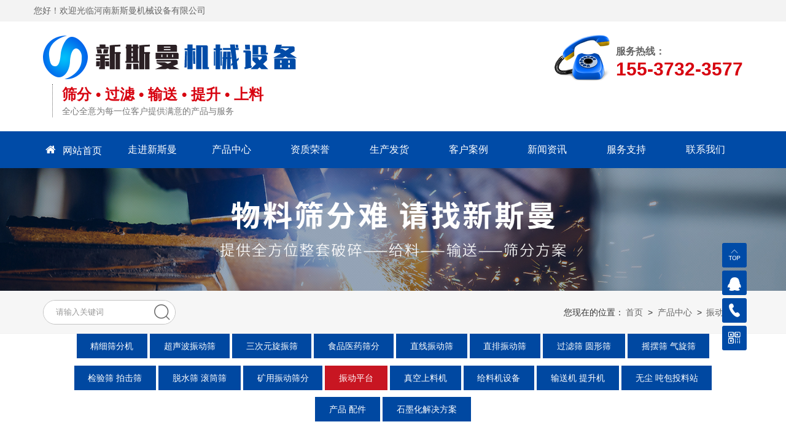

--- FILE ---
content_type: text/html; charset=utf-8
request_url: http://xxxsmjx.xx207.cxjs.net.cn/proinfo/37.html
body_size: 12501
content:
<!DOCTYPE html>
<html>

<head>
    <meta charset="UTF-8">
<meta http-equiv="X-UA-Compatible" content="ie=edge">
<title>定制振动平台-振动平台-产品中心-超声波振动筛过滤_圆形直线振动筛_振动平台厂家_河南新斯曼机械设备有限公司</title>
<meta name="keywords" content="直线型振动筛,超声波振动筛,旋振振动筛,直排振动筛,声波振动筛,直线振动筛,振动平台厂家">
<meta name="description" content="河南新斯曼主要生产经营:声波振动筛,直线振动筛,振动设备,振动过筛,不锈钢振动筛,振动平台厂家,脱水筛,食品筛分机,医药筛分机,实力制造厂家,服务热线:15537323577">

<meta name="viewport" content="width=device-width, initial-scale=1.0, maximum-scale=1.0, user-scalable=no"/>
<meta name="apple-mobile-web-app-capable" content="yes" />
<meta name="apple-mobile-web-app-status-bar-style" content="black" />

<link rel="stylesheet" href="/static/index/zm001/css/common.css">
<link rel="stylesheet" href="/static/index/zm001/css/index.css?v=1.1">
<link rel="stylesheet" href="/static/index/zm001/css/inner.css?v=1.1">

<script src="/static/index/zm001/js/jquery.min.js"></script>
<script src="/static/index/zm001/js/layer/layer.js"></script>
<script src="/static/index/zm001/js/common.js"></script>

<!-- 最新版本的 Bootstrap 核心 CSS 文件 -->
<link rel="stylesheet" href="/static/index/zm001/js/bootstrap/css/bootstrap.css">
<!-- 最新的 Bootstrap 核心 JavaScript 文件 -->
<script src="/static/index/zm001/js/bootstrap/js/bootstrap.js"></script>

<link rel="stylesheet" href="/static/index/zm001/css/swiper.min.css">
<script src="/static/index/zm001/js/swiper.min.js"></script>

<link rel="stylesheet" href="/static/index/zm001/js/simplelightbox.min.css">
<link rel="stylesheet" href="//at.alicdn.com/t/font_1931674_7jesivnqt83.css">

<script src="/static/index/zm001/js/wow.min.js"></script>
<link rel="stylesheet" href="/static/index/zm001/css/animate.min.css">
<script src="/static/index/zm001/js/smooth.min.js"></script>
<script>
  var wow = new WOW({
    boxClass: 'wow',
    animateClass: 'animated',
    offset: 30,
    mobile: true,
    live: true
  });
  wow.init();
</script>


<script src="//baike.shuidi.cn/wiki/trusted-link.js?digest=6c29db44bd61f8187fe5837955f3fd01&link_type=3" id="baikeCornerMarkerScript3"></script>






<script src="//baike.shuidi.cn/wiki/trusted-link.js?digest=6c29db44bd61f8187fe5837955f3fd01&link_type=4"></script>   



<script src="//baike.shuidi.cn/wiki/trusted-link.js?digest=6c29db44bd61f8187fe5837955f3fd01&link_type=5"></script>    


    <script>
        $(document).ready(function(e) {
            $(window).scroll(function(e) {
                s = $(document).scrollTop();
                if(s > 1300) {
                    $('#cpbtqh').css('position', 'fixed');
                    $('#cpbtqh').css('top', 0);
                    $('#cpbtqh').css('z-index', 99999);
                } else {
                    $('#cpbtqh').css('position', '');
                    $('#cpbtqh').css('top', -40);
                }
            })
        });
    </script>
    <style>
        .cpnr img{ display: block; margin: 10px auto !important; max-width: 90% !important;}
        .cpnr table{ width:100%;}
        .cpnr table td{ border: 1px solid #efefef;}
    </style>
</head>

<body>
    <div id="top_line_bj">
    <div class="container">您好！欢迎光临河南新斯曼机械设备有限公司</div>
</div>
<div id="top_bj">
    <div id="top_index" class="container">
        <div id="logo" class="col-md-8 col-sm-10 col-xs-10">
            <a href="http://www.zgsmjx.com" title="河南新斯曼机械设备有限公司">
                <div class="pic">
                    <img src="/uploads/20210412/7ef036804e53d660a6480fecee7485ea.png" title="河南新斯曼机械设备有限公司" alt="河南新斯曼机械设备有限公司">
                </div>
                <div class="left visible-md visible-lg">
                    <p>筛分 • 过滤 • 输送 • 提升 • 上料</p>
                    <span>全心全意为每一位客户提供满意的产品与服务</span>
                </div>
            </a>
        </div>
        <div class="col-lg-4 visible-lg">
        <div id="top_tel">            
            <div class="right">服务热线：<br><span>155-3732-3577</span></div>
        </div>
        </div>
        <div class="clear"></div>
    </div>


    <link rel="stylesheet" href="/static/index/zm001/css/nav.css">
    <div id="c-header">
        <ul class="c-nav2 clear">
            <li><a href="/">首页</a></li>
            <li><a href="/company.html">走进新斯曼</a></li>
            <li>
                <a href="javascript:;">产品中心<i class="iconfont iconjiantou-copy-copy"></i></a>
                <ul>
                                        <li><a href="/product/37" title="精细筛分机">精细筛分机</a></li>
                                        <li><a href="/product/17" title="超声波振动筛">超声波振动筛</a></li>
                                        <li><a href="/product/16" title="三次元旋振筛">三次元旋振筛</a></li>
                                        <li><a href="/product/36" title="食品医药筛分">食品医药筛分</a></li>
                                        <li><a href="/product/21" title="直线振动筛 ">直线振动筛 </a></li>
                                        <li><a href="/product/24" title="直排振动筛">直排振动筛</a></li>
                                        <li><a href="/product/18" title="过滤筛 圆形筛">过滤筛 圆形筛</a></li>
                                        <li><a href="/product/38" title="摇摆筛 气旋筛">摇摆筛 气旋筛</a></li>
                                        <li><a href="/product/19" title="检验筛 拍击筛">检验筛 拍击筛</a></li>
                                        <li><a href="/product/41" title="脱水筛 滚筒筛">脱水筛 滚筒筛</a></li>
                                        <li><a href="/product/30" title="矿用振动筛分">矿用振动筛分</a></li>
                                        <li><a href="/product/22" title="振动平台">振动平台</a></li>
                                        <li><a href="/product/15" title="真空上料机">真空上料机</a></li>
                                        <li><a href="/product/39" title="给料机设备">给料机设备</a></li>
                                        <li><a href="/product/27" title="输送机 提升机">输送机 提升机</a></li>
                                        <li><a href="/product/29" title="无尘 吨包投料站">无尘 吨包投料站</a></li>
                                        <li><a href="/product/31" title="产品 配件">产品 配件</a></li>
                                        <li><a href="/product/42" title="石墨化解决方案">石墨化解决方案</a></li>
                                    </ul>
            </li>
            <li><a href="/article/32">资质荣誉</a></li>
            <li><a href="/article/33">生产发货</a></li>
            <li><a href="/article/34">客户案例</a></li>
            <li><a href="/news.html">新闻资讯</a></li>
            <li><a href="/single/67">服务支持</a></li>            
            <li><a href="/contact.html">联系我们</a></li>
        </ul>
        <!-- 顶部移动端导航开关 -->
        <div class="c-switch right hidden-md hidden-lg">
            <i></i>
            <i></i>
            <i></i>
        </div>

    </div>


</div>
<div id="nav_bj">
    <ul id="nav" class="container">
        <li class="visible-md visible-lg"><a href="/"><i class="iconfont iconhome2"></i>网站首页</a></li>
        <li><a href="/company.html">走进新斯曼</a></li>
        <li><a href="/product.html">产品中心</a></li>
        <li><a href="/article/32">资质荣誉</a></li>
        <li><a href="/article/33">生产发货</a></li>
        <li><a href="/article/34">客户案例</a></li>
        <li><a href="/news.html">新闻资讯</a></li>
        <li><a href="/single/67">服务支持</a></li>        
        <li><a href="/contact.html">联系我们</a></li>
    </ul>
</div>
<div class="clear"></div>


<script>

    cNav();
    function cNav() {
        var oBody = $("body");
        var oNav = $("#c-header .c-nav");
        var oBtn = $("#c-header .c-switch");
        var oL = $("#c-header .c-nav li");
        var oA = $("#c-header .c-nav2 a");
        var num = 0;

        oBtn.click(function () {
            oBody.toggleClass('c-open');
        });

        $(window).resize(function () {
            if ($("#c-header .c-nav").css("display") == "block") {
                oBody.removeClass("c-open");
            }
        });

        oL.hover(function () {
            $(this).children("ul").stop().slideToggle();
        }, function () {
            $(this).children("ul").stop().slideToggle();
        });

        oA.click(function () {
            $(this).next().slideToggle();
        });

        oL.each(function () {
            if ($(this).hasClass("active")) {
                num = $(this).index();
            }
            $(this).hover(function () {
                        oL.eq(num).removeClass("active");
                    },
                    function () {
                        oL.eq(num).addClass("active");
                    });
        });
    }
</script>
<div id="zi_banner">
    <p>
        <img src="/uploads/20210412/bbb610577f9b389dedd7a2ab952ce2fd.jpg" alt="河南新斯曼机械设备有限公司"/>    </p>
</div>
<div id="ssbj">
    <div class="container">
        <div class="left col-md-4 col-sm-12 col-xs-12">
            <div class="zy_search_form">
                <form action="/cx" method="get" id="form1">
                    <input type="text" name="keyword" id="search_name" placeholder="请输入关键词">
                    <input type="submit" id="button" value="">
                    <div class="clear"></div>
                </form>
            </div>
        </div>
        <div class="right col-md-8 visible-md visible-lg">
            您现在的位置：<a href="/">首页</a> > <a href="/product/2.html">产品中心</a> > <a href="/product/22.html">振动平台</a>        </div>
        <div class="clear"></div>
    </div>
</div>
<script>
    $(document).ready(function () {
        $("#form1").submit(function () {
            if ($("#search_name").val() == '') {
                layer.msg('请输入关键词');
                $("#search_name").focus();
                return false;
            }
        })
    })
</script>
    <div class="main container p15">

        <ul id="cpfl1">
                        <a href="/product/37"><li>精细筛分机</li></a>
                        <a href="/product/17"><li>超声波振动筛</li></a>
                        <a href="/product/16"><li>三次元旋振筛</li></a>
                        <a href="/product/36"><li>食品医药筛分</li></a>
                        <a href="/product/21"><li>直线振动筛 </li></a>
                        <a href="/product/24"><li>直排振动筛</li></a>
                        <a href="/product/18"><li>过滤筛 圆形筛</li></a>
                        <a href="/product/38"><li>摇摆筛 气旋筛</li></a>
                        <a href="/product/19"><li>检验筛 拍击筛</li></a>
                        <a href="/product/41"><li>脱水筛 滚筒筛</li></a>
                        <a href="/product/30"><li>矿用振动筛分</li></a>
                        <a href="/product/22"><li class="on">振动平台</li></a>
                        <a href="/product/15"><li>真空上料机</li></a>
                        <a href="/product/39"><li>给料机设备</li></a>
                        <a href="/product/27"><li>输送机 提升机</li></a>
                        <a href="/product/29"><li>无尘 吨包投料站</li></a>
                        <a href="/product/31"><li>产品 配件</li></a>
                        <a href="/product/42"><li>石墨化解决方案</li></a>
                        <div class="clear"></div>
        </ul>


        <div class="o_product">
            <div class="col-md-6 col-sm-12 col-xs-12">
            <!-- <div class="o_product_img">
                <p><img src="/uploads/20220707/455ea8ed4ba0dfa13b210d2b8a2616a6.jpg" data-src="/uploads/20220707/455ea8ed4ba0dfa13b210d2b8a2616a6.jpg"></p>
            </div> -->

            <div class="info-preview">
                <div id="MagnifierWrap2">
                    <div class="MagnifierMain">
                        <img class="MagTargetImg" src="/uploads/20220707/455ea8ed4ba0dfa13b210d2b8a2616a6.jpg" data-src="/uploads/20220707/455ea8ed4ba0dfa13b210d2b8a2616a6.jpg">
                    </div>
                    <span class="spe_leftBtn"></span>
                    <span class="spe_rightBtn"></span>
                    <div class="spec-items">
                        <ul>
                                                        <li class="on"><img src="/uploads/20220707/455ea8ed4ba0dfa13b210d2b8a2616a6.jpg" data-lsrc="/uploads/20220707/455ea8ed4ba0dfa13b210d2b8a2616a6.jpg" data-maxSrc="/uploads/20220707/455ea8ed4ba0dfa13b210d2b8a2616a6.jpg"></li>
                                                        <li class=""><img src="/uploads/20220621/0a241364343960a4b0d27baaa056b455.jpg" data-lsrc="/uploads/20220621/0a241364343960a4b0d27baaa056b455.jpg" data-maxSrc="/uploads/20220621/0a241364343960a4b0d27baaa056b455.jpg"></li>
                                                        <li class=""><img src="/uploads/20220715/abe8b69c930386c14a7817b6d8ff9bc3.jpg" data-lsrc="/uploads/20220715/abe8b69c930386c14a7817b6d8ff9bc3.jpg" data-maxSrc="/uploads/20220715/abe8b69c930386c14a7817b6d8ff9bc3.jpg"></li>
                                                        <li class=""><img src="/uploads/20220715/da9d1c3e1d9ffcf1d48de9887e3bfd82.jpg" data-lsrc="/uploads/20220715/da9d1c3e1d9ffcf1d48de9887e3bfd82.jpg" data-maxSrc="/uploads/20220715/da9d1c3e1d9ffcf1d48de9887e3bfd82.jpg"></li>
                                                        <li class=""><img src="/uploads/20220621/ba4e1d521b024d8b6f9ec21cbfb0c053.jpg" data-lsrc="/uploads/20220621/ba4e1d521b024d8b6f9ec21cbfb0c053.jpg" data-maxSrc="/uploads/20220621/ba4e1d521b024d8b6f9ec21cbfb0c053.jpg"></li>
                                                    </ul>
                    </div>
                </div>
            </div>

        </div>
        <div class="o_product_info col-md-6 col-sm-12 col-xs-12">
            <h2>定制振动平台</h2>
            <div class="clear"></div>
            <div class="o_product_detail">
                <div class="o_product_data">
                    <span class="key">推荐产品：</span>
                </div>
                                <ul>
                                        <div class="col-lg-3 col-md-4 col-sm-6 col-xs-6">
                        <a href="/proinfo/135" title="高频振动平台">
                            <li>
                                <div class="pic">
                                    <img src="/uploads/20220707/5c09b3ae027fdeaebc51a4a2bd91758b.jpg" alt="">
                                </div>
                                <p>高频振动平台</p>
                            </li>
                        </a>
                    </div>
                                        <div class="col-lg-3 col-md-4 col-sm-6 col-xs-6">
                        <a href="/proinfo/37" title="定制振动平台">
                            <li>
                                <div class="pic">
                                    <img src="/uploads/20220707/455ea8ed4ba0dfa13b210d2b8a2616a6.jpg" alt="">
                                </div>
                                <p>定制振动平台</p>
                            </li>
                        </a>
                    </div>
                                        <div class="col-lg-3 col-md-4 col-sm-6 col-xs-6">
                        <a href="/proinfo/38" title="人防门铸造振动平台">
                            <li>
                                <div class="pic">
                                    <img src="/uploads/20220707/3fbb3b915575afdf1eba1bbfc1fc396a.jpg" alt="">
                                </div>
                                <p>人防门铸造振动平台</p>
                            </li>
                        </a>
                    </div>
                                        <div class="col-lg-3 col-md-4 col-sm-6 col-xs-6">
                        <a href="/proinfo/39" title="混凝土振动平台">
                            <li>
                                <div class="pic">
                                    <img src="/uploads/20220707/260fab73d1b6b8cab890dd00b81464a5.jpg" alt="">
                                </div>
                                <p>混凝土振动平台</p>
                            </li>
                        </a>
                    </div>
                                        <div class="clear"></div>
                </ul>
                <div class="ptfw">
                    <span>配套服务：</span>
                    <dl>
                        <dt>支持定制</dt>
                        <dt>物流配送</dt>
                        <dt>免费安装</dt>
                        <dt>使用培训</dt>
                    </dl>
                    <div class="clear"></div>
                </div>
                <div class="clear"></div>
            </div>
            <div id="cptel" class="col-md-6 col-sm-7 col-xs-7">
                <i><img src="/static/index/zm001/images/tel1.png" alt=""></i>咨询热线：15537323577            </div>
            <div class="order-btn col-md-4 col-md-offset-1 col-sm-5 col-xs-5">
                <a class="submit" href="javascript:;"><i><img src="/static/index/zm001/images/tel2.png" alt=""></i>立即订购</a>
            </div>
            <div class="clear"></div>
        </div>
    </div>

</div>

<div id="cpbtqh">
    <ul class="cpbt container">
        <li class="current"><a href="#a">产品特点</a></li>
        <li><a href="#b">企业实力</a></li>
        <!-- <li><a href="#c">购买流程</a></li>
        <li><a href="#d">客户案例</a></li>   -->
        <li><a href="#e">立即订购</a></li>
        <div class="clear"></div>
    </ul>
</div>
<style>
    .center-content img{ max-width: 100%;}
</style>

<div id="a"></div>
<div class="main container" style="padding: 2% 0; font-size: 16px; line-height: 40px;">

    <div class="col-md-9 col-sm-12 col-xs-12">
        <div class="center-content cpnr">
            			            <div class="mx-auto my-2 w-full md:w-[80%] lg:w-[60%] xl:w-[60%]">
			                <div id="playercontainer"></div>
			            </div>
			            <script type="text/javascript" src="/static/index/zm001/js/cyberplayer.js"></script>
			            <script type="text/javascript">
			                var vod_ak = window['\x61\x74\x6f\x62']('\x4d\x6d\x4d\x34\x4f\x44\x59\x30\x4d\x6a\x4d\x35\x4d\x32\x51\x30\x4e\x47\x51\x35\x4d\x32\x49\x79\x4f\x44\x42\x6b\x59\x6a\x49\x33\x4e\x32\x4d\x7a\x4d\x47\x4d\x31\x5a\x54\x51\x3d');
			                var player = cyberplayer("playercontainer").setup({
			                    width: "100%", // 宽度，也可以支持百分比(不过父元素宽度要有)，必填
			                    aspectratio:'16:9',
			                    title: "定制振动平台", // 标题
			                    file: "http://zmcvod.myqingfeng.cn/mda-qbmkk0d1sjktgrc9/mda-qbmkk0d1sjktgrc9.m3u8", // 播放地址，必填
			                    image: "http://zmcvod.myqingfeng.cn/mda-qbmkk0d1sjktgrc9/mda-qbmkk0d1sjktgrc9.jpg", // 预览图，必填
			                    autostart: false, // 是否自动播放
			                    stretching: "uniform", // 拉伸设置
			                    repeat: false, // 是否重复播放
			                    volume: 100, // 音量
			                    controls: true, // controlbar是否显示
			                    ak: vod_ak // 公有云平台注册即可获得accessKey，必填
			                });
			            </script>
			                        <p><span style="color: rgb(105, 105, 105); margin: 0px; padding: 0px; font-size: 16px;"><span sizcache035262006694902625="1 2 180" sizset="false" style="font-family: 宋体; font-size: 14px; color: rgb(102, 102, 102); margin: 0px; padding: 0px;"><a style="margin: 0px; padding: 0px; color: rgb(64, 64, 64); font-size: 16px; list-style: none;"></a></span><strong style="margin: 0px; padding: 0px;"><span sizcache035262006694902625="1 2 180" sizset="false" style="font-family: 宋体; font-size: 14px; color: rgb(102, 102, 102); margin: 0px; padding: 0px;"><a style="margin: 0px; padding: 0px; color: rgb(64, 64, 64); font-size: 16px; list-style: none;"><img src="/uploads/editor/20220621/1655807057245906.jpg" alt="振动平台" border="0" style="margin: 0px; padding: 0px; border: 0px;"/></a></span></strong></span></p><p style="margin-top: 0px; margin-bottom: 0px; padding: 0px; text-align: justify; line-height: 1.5em;"><span style="color: rgb(0, 112, 192); font-size: 24px;"><strong><span style="color: rgb(0, 112, 192); margin: 0px; padding: 0px; font-family: 微软雅黑;">振动平台又名振实台</span></strong></span><span style="font-size: 16px; margin: 0px; padding: 0px; font-family: 微软雅黑; color: rgb(0, 0, 0);">，用于物料的振实，削减物料内的空气和缝隙，通常和料仓配套运用。</span></p><p style="margin-top: 0px; margin-bottom: 0px; padding: 0px; text-align: justify; line-height: 1.5em;"><span style="font-size: 16px; margin: 0px; padding: 0px; font-family: 微软雅黑; color: rgb(0, 0, 0);">被广泛应用于试验室、现场工地作试件成型和预制构件震实各种板柱、梁等混凝土构件振实成型，</span></p><p style="margin-top: 0px; margin-bottom: 0px; padding: 0px; text-align: justify; line-height: 1.5em;"><span style="font-size: 16px; margin: 0px; padding: 0px; font-family: 微软雅黑; color: rgb(0, 0, 0);">并应用在冶金、模具、食物、化工、建材等行业。</span></p><p style="line-height: 1.5em;"><span style="margin: 0px; padding: 0px; font-family: 微软雅黑; color: rgb(0, 112, 192); font-size: 24px; background-color: rgb(255, 255, 255);"><strong style="margin: 0px; padding: 0px;"><span style="font-size: 24px; color: rgb(0, 112, 192); font-family: 微软雅黑; margin: 0px; padding: 0px;">振动平台商品特色：</span></strong></span><span style="font-size: 16px; margin: 0px; padding: 0px; font-family: 微软雅黑; color: rgb(0, 0, 0);"><span style="font-size: 16px; font-family: 微软雅黑; margin: 0px; padding: 0px; color: rgb(255, 255, 255);"><strong style="margin: 0px; padding: 0px;"><span style="font-size: 16px; font-family: 微软雅黑; color: rgb(0, 0, 0); margin: 0px; padding: 0px; background-color: rgb(0, 0, 128);"></span></strong></span><br style="margin: 0px; padding: 0px;"/>1、振动平台在运用过程中，能够经过调理振动电机激振力巨细，来使平台上物料实现理想的方法。<br style="margin: 0px; padding: 0px;"/>2、振荡电机为激振源，噪声低、耗电小、保护简略。<br style="margin: 0px; padding: 0px;"/>3、ZDP系列振动平台布局简略。运转牢靠、分量轻、体积小、装置简洁。<br style="margin: 0px; padding: 0px;"/>4、振动平台分为上下振荡、螺旋振荡和三维振荡三种振荡方法。</span></p><p style="line-height: 1.5em;"><span style="font-size: 16px; margin: 0px; padding: 0px; font-family: 微软雅黑; color: rgb(0, 0, 0);"><br style="margin: 0px; padding: 0px;"/>◆布局简略、运转牢靠、分量轻、体积小、装置简洁。<br style="margin: 0px; padding: 0px;"/>◆大功率、大台面；大功率7.5kw，激振力80KN，可承载10T。<br style="margin: 0px; padding: 0px;"/>◆台面高度可调，合适用于流水线上运用。<br style="margin: 0px; padding: 0px;"/>◆三维轰动，适用于杂乱型腔铸件。<br style="margin: 0px; padding: 0px;"/>◆无级变速，外型过程中，在不损伤模型的前提下，可获得*佳紧实作用。</span></p><p style="margin-top: 0px; margin-bottom: 0px; padding: 0px; text-align: justify; line-height: 1.5em;"><span style="font-family: 微软雅黑; color: rgb(0, 0, 0); margin: 0px; padding: 0px; font-size: 16px;">◆自锁紧功用，可确保在生产线有效定位。</span></p><p><img alt="" src="/uploads/editor/20210416/1618537264407146.jpg"/></p><p style="TEXT-ALIGN: center"><img alt="" src="/uploads/editor/20210416/1618537265187288.jpg"/></p><p style="TEXT-ALIGN: center"><img alt="" src="/uploads/editor/20210416/1618537265348026.jpg"/></p><p style="margin-top: 0px; margin-bottom: 0px; white-space: normal; padding: 0px; text-align: justify; line-height: 1.5em;"><span style="color: rgb(0, 112, 192);"><strong><span style="font-family: 微软雅黑; margin: 0px; padding: 0px; font-size: 24px;">振动平台在使用过程中，</span></strong></span><span style="font-family: 微软雅黑; margin: 0px; padding: 0px;">可以通过调节振动电机激振力大小、来使平台上物料实现理想的形式。振动电机为激振源，噪声低、耗电小、维护简单。</span></p><p style="margin-top: 0px; margin-bottom: 0px; white-space: normal; padding: 0px; text-align: justify; line-height: 1.5em;"><span style="margin: 0px; padding: 0px; font-family: 微软雅黑;">ZDP系列振动平台结构简单。运行、重量轻、体积小、安装简便。振动平台在生产流程中用于把颗粒、粉状物料从散装到块状、形状等方法的转变。</span></p><p style="margin-top: 0px; margin-bottom: 0px; white-space: normal; padding: 0px; text-align: justify; line-height: 1.5em;"><span style="margin: 0px; padding: 0px; font-family: 微软雅黑;">主要由台底架、振动电机和弹簧等部件组成，台面与底架均用钢板和型钢焊接而成，振动台是用振动电机加一对相同的偏心轮组成。</span></p><p style="margin-top: 0px; margin-bottom: 0px; white-space: normal; padding: 0px; text-align: justify; line-height: 1.5em;"><span style="margin: 0px; padding: 0px; font-family: 微软雅黑;">并通过一对吊架联轴器安装在台面(反面)中心位置，起着振实过程中平稳、垂直方向的作用。</span></p><p style="margin-top: 0px; margin-bottom: 0px; white-space: normal; padding: 0px; text-align: justify; line-height: 1.5em;"><span style="font-family: 微软雅黑; margin: 0px; padding: 0px; color: rgb(192, 0, 0);"><br/></span></p><p style="margin-top: 0px; margin-bottom: 0px; white-space: normal; padding: 0px; text-align: justify; font-stretch: normal; line-height: 1.5em;"><span style="margin: 0px; padding: 0px; font-family: 微软雅黑;">1、 振动台安装前，应先打好基础，打基础时上平面要按水平找并按底梁螺栓孔埋好固定螺栓，然后安装，安装时固定螺栓必须拧紧。<br style="margin: 0px; padding: 0px;"/>2、 振动台安装完毕试机前，先开机3—5分钟后停止，对所有紧固螺栓进行检查，若松动须拧紧后方可使用。<br style="margin: 0px; padding: 0px;"/>3、 振动台在振实过程中，混凝土制品应牢固的紧固在振动台面上，所需振实的制品放置要与台面对称，使负荷平衡，振实制品的紧固装置。用户可根据自己的需求自行设计配制。<br style="margin: 0px; padding: 0px;"/>4、 振动器轴承应经常检查，并定期拆洗，更换润滑油，使轴承保持良好的润滑，延长振动器的使用寿命。<br style="margin: 0px; padding: 0px;"/>5、振动台应有的接地线，确保安全。</span></p><p style="TEXT-ALIGN: center"><img alt="" src="/uploads/editor/20210416/1618537266317502.jpg"/></p><p style="text-align: center;"><img src="/uploads/editor/20220621/1655807107827691.jpg" alt="360截图20220621175722961"/></p>        </div>
        <div class="content">
                        <p style="text-align: center;"><img src="/uploads/editor/20220625/1656152859295904.jpg"/><br/></p><p style="text-align: center;"><img src="/uploads/editor/20220625/1656152859777730.jpg" style=""/></p><p style="text-align: center;"><img src="/uploads/editor/20220625/1656153135778551.jpg" title="" alt="新斯曼科技logo标语02"/></p><p><br/></p><p><br/></p>        </div>
    </div>
    <div class="col-md-3 visible-md visible-lg">
        <div id="side_new">
            <div class="tit">业务领域</div>
                        <ul id="cplb">
                                <a href="/product/37"><li>- 精细筛分机</li></a>
                                <a href="/product/17"><li>- 超声波振动筛</li></a>
                                <a href="/product/16"><li>- 三次元旋振筛</li></a>
                                <a href="/product/36"><li>- 食品医药筛分</li></a>
                                <a href="/product/21"><li>- 直线振动筛 </li></a>
                                <a href="/product/24"><li>- 直排振动筛</li></a>
                                <a href="/product/18"><li>- 过滤筛 圆形筛</li></a>
                                <a href="/product/38"><li>- 摇摆筛 气旋筛</li></a>
                                <a href="/product/19"><li>- 检验筛 拍击筛</li></a>
                                <a href="/product/41"><li>- 脱水筛 滚筒筛</li></a>
                                <a href="/product/30"><li>- 矿用振动筛分</li></a>
                                <a href="/product/22"><li>- 振动平台</li></a>
                                <a href="/product/15"><li>- 真空上料机</li></a>
                                <a href="/product/39"><li>- 给料机设备</li></a>
                                <a href="/product/27"><li>- 输送机 提升机</li></a>
                                <a href="/product/29"><li>- 无尘 吨包投料站</li></a>
                                <a href="/product/31"><li>- 产品 配件</li></a>
                                <a href="/product/42"><li>- 石墨化解决方案</li></a>
                            </ul>
            <div class="tit">热门新闻</div>
            <ul id="xgnews">
                                <a href="/newsinfo/723" title="新斯曼朱广涛获得振动行业先进个人">
                    <li>
                        <div class="pic">
                            <img src="/uploads/20240127/a30f65b707472f451667fd43351bed18.jpg" alt="">
                        </div>
                        <p>新斯曼朱广涛获得振动行业先进个人</p>
                    </li>
                </a>
                                <a href="/newsinfo/724" title="直排筛">
                    <li>
                        <div class="pic">
                            <img src="/uploads/20240302/23cefba336053ca9d6b7d19c69f9a63c.jpg" alt="">
                        </div>
                        <p>直排筛</p>
                    </li>
                </a>
                                <a href="/newsinfo/720" title="直线筛">
                    <li>
                        <div class="pic">
                            <img src="/uploads/20240120/62f2e9b755d3768b97a7e6134f4cc5d9.png" alt="">
                        </div>
                        <p>直线筛</p>
                    </li>
                </a>
                                <div class="clear"></div>
            </ul>
        </div>
    </div>


</div>

<div class="hui">
    <div class="main container">
        <div id="b"></div>
        <div class="tit_in">
            <p>企业实力</p>
            <span>strength</span>
        </div>

       
        <div id="cjsl">
            <div class="swiper-container">
                <div class="swiper-wrapper">
                                        <div class="swiper-slide">
                        <a href="/newsinfo/647" title="振动协会会员" class="pic"><img src="/uploads/20230814/eb51991b3dc66fd5ce283acb7df4246c.jpg" alt="振动协会会员" /></a>
                        <a href="/newsinfo/647" title="振动协会会员"><div class="fdj"></div></a>
                    </div>
                                        <div class="swiper-slide">
                        <a href="/newsinfo/481" title="企业3A信用等级" class="pic"><img src="/uploads/20220624/c3c314b7d9c73927adf3fac784ab2cdf.jpg" alt="企业3A信用等级" /></a>
                        <a href="/newsinfo/481" title="企业3A信用等级"><div class="fdj"></div></a>
                    </div>
                                        <div class="swiper-slide">
                        <a href="/newsinfo/482" title="3A 守信诺企业" class="pic"><img src="/uploads/20220624/e7e9db57ad7cf08dfb1ba9ced725f334.jpg" alt="3A 守信诺企业" /></a>
                        <a href="/newsinfo/482" title="3A 守信诺企业"><div class="fdj"></div></a>
                    </div>
                                        <div class="swiper-slide">
                        <a href="/newsinfo/501" title="ISO9001 质量体系认证证书" class="pic"><img src="/uploads/20220730/12ecd84cabcddcfe2c4c697f21723079.jpg" alt="ISO9001 质量体系认证证书" /></a>
                        <a href="/newsinfo/501" title="ISO9001 质量体系认证证书"><div class="fdj"></div></a>
                    </div>
                                        <div class="swiper-slide">
                        <a href="/newsinfo/487" title="企业资信等级证书" class="pic"><img src="/uploads/20220624/18d85da3d09f5dea8caa5da39f47deda.jpg" alt="企业资信等级证书" /></a>
                        <a href="/newsinfo/487" title="企业资信等级证书"><div class="fdj"></div></a>
                    </div>
                                        <div class="swiper-slide">
                        <a href="/newsinfo/486" title="质量服务诚信单位" class="pic"><img src="/uploads/20220624/67d86119a00bfdcce5e149ceb00ea13e.jpg" alt="质量服务诚信单位" /></a>
                        <a href="/newsinfo/486" title="质量服务诚信单位"><div class="fdj"></div></a>
                    </div>
                                        <div class="swiper-slide">
                        <a href="/newsinfo/485" title="诚信经营示范单位" class="pic"><img src="/uploads/20220624/1cad7d287e3660b5a50fe98d187964dd.jpg" alt="诚信经营示范单位" /></a>
                        <a href="/newsinfo/485" title="诚信经营示范单位"><div class="fdj"></div></a>
                    </div>
                                        <div class="swiper-slide">
                        <a href="/newsinfo/484" title="重合同守信用单位" class="pic"><img src="/uploads/20220624/ad3d22c97028e8dbab8e5918f0d57d27.jpg" alt="重合同守信用单位" /></a>
                        <a href="/newsinfo/484" title="重合同守信用单位"><div class="fdj"></div></a>
                    </div>
                                        <div class="swiper-slide">
                        <a href="/newsinfo/483" title="企业信用等级证书" class="pic"><img src="/uploads/20220624/5023a4cfbc81fe15d3296785d58e3bb1.jpg" alt="企业信用等级证书" /></a>
                        <a href="/newsinfo/483" title="企业信用等级证书"><div class="fdj"></div></a>
                    </div>
                                    </div>
                <!-- Add Pagination -->
                <div class="swiper-pagination"></div>
            </div>
        </div>
        <script>
            var swiper = new Swiper('#cjsl .swiper-container', {
                slidesPerView: 4,
                slidesPerColumn: 2,
                spaceBetween: 30,
                pagination: {
                    el: '#cjsl .swiper-pagination',
                    clickable: true,
                },
                breakpoints: {
                    640: {
                        slidesPerView: 2,
                        spaceBetween: 20,
                    },
                    768: {
                        slidesPerView: 2,
                        spaceBetween: 40,
                    },
                    1024: {
                        slidesPerView: 3,
                        spaceBetween: 50,
                    },
                }
            });
        </script>


    </div>
</div>


<div class="main container">
    <div id="e"></div>
    <div class="tit_in">
        <p>获取优惠价格</p>
        <span>Order now</span>
    </div>
    <div class="mes-form">
        <form action="" id="formData2">
            <input type="hidden" name="source" value="1">
            <div class="form-tr col-md-6 col-sm-6 col-xs-12">
                <input type="text" name="name" placeholder="姓名" autocomplete="off">
                <div class="error"></div>
            </div>
            <div class="form-tr col-md-6 col-sm-6 col-xs-12">
                <input type="text" name="tel" placeholder="电话" autocomplete="off">
                <div class="error"></div>
            </div>
            <div class="form-tr col-md-6 col-sm-6 col-xs-12">
                <input type="text" name="address" placeholder="地址" autocomplete="off">
                <div class="error"></div>
            </div>
            <div class="form-tr col-md-6 col-sm-6 col-xs-12">
                <input type="text" name="email" placeholder="邮箱" autocomplete="off">
                <div class="error"></div>
            </div>
            <div class="form-tr col-md-12 col-sm-12 col-xs-12">
                <textarea name="content" placeholder="内容"></textarea>
                <div class="error"></div>
            </div>
            <div class="form-tr col-md-6 col-sm-6 col-xs-12">
                <div class="code">
                    <input type="text" name="captcha" placeholder="验证码" autocomplete="off">
                    <div class="verify">
                        <img id="verifyImg" src="/index/message/verify.html" id="verifyImg" onclick="refreshVerify('/index/message/verify.html?t=')" alt="">
                    </div>
                </div>
                <div class="error"></div>
            </div>
            <div class="form-tr col-md-6 col-sm-6 col-xs-12">
                <a class="submit2" href="javascript:;">提交</a>
            </div>
        </form>
    </div>
</div>

<script src="/static/index/zm001/js/jquery.nav.js"></script>
<script type="text/javascript">
    $(document).ready(function() {
        $('.cpbt').onePageNav();
    });
</script>

<div id="end_nr_bj">



    <div class="main container">

    <div class="left col-md-3 visible-lg visible-md">

            <img src="/static/index/zm001/images/end_logo.png">

        </div>

        <div class="end_dh col-md-3 visible-md visible-lg">

            <ul>

                <li class="tit">关于我们</li>

                <a href="/company.html"><li>走进新斯曼</li></a>

                <a href="/product.html"><li>产品中心</li></a>

                <a href="/article/32"><li>生产车间</li></a>

                <a href="/contact.html"><li>联系我们</li></a>

            </ul>

            <ul>

                <li class="tit">产品中心</li>

                
                <li><a href="/product/37.html">精细筛分机</a></li>

                
                <li><a href="/product/17.html">超声波振动筛</a></li>

                
                <li><a href="/product/16.html">三次元旋振筛</a></li>

                
                <li><a href="/product/36.html">食品医药筛分</a></li>

                
            </ul>

        </div>

        <div class="end_lx col-md-4 col-sm-8 col-xs-8">

            <div class="tit">联系我们<span>Contact us</span></div>

            <div class="content">

                
                <p><i class="iconfont icondianhua4"></i>电话：朱经理：15537323577</p>

                                

				<p><i class="iconfont icondianhua4"></i>电话：耿经理：18937392234</p>

                
                <p><i class="iconfont iconchuanzhen"></i>总机：0373-2060005</p>

                
                <p><i class="iconfont iconxinfeng"></i>邮箱：272700153@qq.com</p>

                
                <p><i class="iconfont iconzuobiao"></i>地址：新乡市牧野区寺庄顶工业园区55号</p>

                
            </div>

        </div>

        <div class="right col-md-2 col-sm-4 col-xs-4"><img src="/uploads/20210422/d938a4c0aa91fb16f0da6b8a47b4db41.jpg"/></div>

        <div class="clear"></div>

    </div>

    <ul id="end_nav" class="visible-md visible-lg">

        <div class="container">

            <li><a href="/">网站首页</a></li>

            <li><a href="/company.html">走进新斯曼</a></li>

            <li><a href="/product.html">产品中心</a></li>

            <li><a href="/article/32">生产车间</a></li>

            <li><a href="/article/33">发货现场</a></li>

            <li><a href="/article/34">客户案例</a></li>

            <li><a href="/news.html">新闻资讯</a></li>

            <li><a href="/single/67">服务支持</a></li>            

            <li><a href="/contact.html">联系我们</a></li>

        </div>

    </ul>

    <div id="end_line">

        <div class="container">

            版权所有　河南新斯曼机械设备有限公司　<a href="https://beian.miit.gov.cn/#/Integrated/index" target="_blank">备案号：豫ICP备18044797号-4</a>　<script type="text/javascript">document.write(unescape("%3Cspan id='cnzz_stat_icon_1279937259'%3E%3C/span%3E%3Cscript src='https://v1.cnzz.com/z_stat.php%3Fid%3D1279937259%26show%3Dpic' type='text/javascript'%3E%3C/script%3E"));</script>

<script>
(function(b,a,e,h,f,c,g,s){b[h]=b[h]||function(){(b[h].c=b[h].c||[]).push(arguments)};
b[h].s=!!c;g=a.getElementsByTagName(e)[0];s=a.createElement(e);
s.src="//s.union.360.cn/"+f+".js";s.defer=!0;s.async=!0;g.parentNode.insertBefore(s,g)
})(window,document,"script","_qha",451176,false);
</script>             <a target="_blank" href="http://www.beian.gov.cn/portal/registerSystemInfo?recordcode=41071102000513" style="display:inline-block;text-decoration:none;height:20px;line-height:20px;"><img src="/static/index/zm001/images/ban.png" style="float:left;"/>豫公网安备 41071102000513号  </a>

        </div>

    </div>

</div>





<div class="visible-md visible-lg">

    <link rel="stylesheet" href="//at.alicdn.com/t/font_1909630_9v0nzd936nt.css">
<link rel="stylesheet" href="/static/index/zm001/css/kefu.css">

<div class="online_kefu d-none d-lg-block">
    <ul>
        <li class="gotop">
            <div class="con">
                <i class="kficon k-icontop"></i>
            </div>
            <div class="hover_con"><p>返回顶部</p></div>
        </li>
        <li>
            <div class="con">
                <a class="mobile_mob" href="mqqwpa://im/chat?chat_type=wpa&uin=272700153&version=1&src_type=web&web_src=http://www.zgsmjx.com"><i class="kficon k-iconqq"></i></a>
                <a   target="_blank" href="http://wpa.qq.com/msgrd?v=3&amp;uin=272700153&amp;site=http://www.zgsmjx.com&amp;menu=yes" class="mobile_pc"><i class="kficon k-iconqq"></i></a>
            </div>
            <div class="hover_con"><p>在线客服</p></div>
        </li>
        <li>
            <div class="con">
                <a href="tel:15537323577">
                    <i class="kficon k-icondianhua"></i>
                </a>
            </div>
            <div class="hover_con">
                <p><a href="tel:15537323577">15537323577</a></p>
            </div>
        </li>
        <li class="qrcode">
            <div class="con">
                <i class="kficon k-iconico"></i>
            </div>
            <div class="hover_con">
                <img src="/uploads/20210422/efd75e34d478001a8c891218068cbe88.jpg" alt="官方微信">
                <p style="font-size: 14px">扫一扫 关注我们</p>
            </div>
        </li>
    </ul>
</div>

<script>
    $(function(){

        $('.gotop').click(function(){$("html,body").animate({scrollTop:0},800);return false})
    })
</script>

</div>





<div class="hidden-md hidden-lg">

    <div class="footer_zx">

        <a href="/">

            <i class="iconfont iconhome"></i>

            <p>网站首页</p>

        </a>

        <a href="tel:15537323577">

            <i class="iconfont icondianhua03"></i>

            <p>咨询热线</p>

        </a>
		
 <a id="target">xyz2018</a>
<p class="btn" data-clipboard-action="copy" data-clipboard-target="#target" style="color: white;">点击<br>复制微信号</p>
  <script>
    $(document).ready(function() {
      var clipboard = new Clipboard('.btn');
      clipboard.on('success', function(e) {
        alert("微信号复制成功");
        window.location.href = 'weixin://';
        e.clearSelection();
      });
      clipboard.on('error', function(e) {
        console.log('复制失败:', e);
      });
    });
  </script>
    </div>

    <div class="kb50"></div>

</div>


 <script src="http://libs.baidu.com/jquery/1.9.0/jquery.js"></script>
  <script src="https://cdn.jsdelivr.net/clipboard.js/1.5.12/clipboard.min.js"></script>


<div class="dwo-control">

    <span class="dwo-prev"></span>

    <span class="dwo-next"></span>

    <span class="dwo-close"></span>

</div>

<script src="/static/index/zm001/js/simple-lightbox.min.js"></script>

<script>

    $(function () {



        var $dowebok = $('#dmzs li a').simpleLightbox({

            nav: false,

            close: false

        });



        $dowebok.on('show.simplelightbox', function () {

            $('.dwo-control').show();

        });

        $dowebok.on('close.simplelightbox', function () {

            $('.dwo-control').hide();

        });



        $('.dwo-prev').on('click', function () {

            $dowebok.prev();

            return false;

        });

        $('.dwo-next').on('click', function () {

            $dowebok.next();

            return false;

        });

        $('.dwo-close').on('click', function () {

            $dowebok.close();

            return false;

        });

    });

</script>





<script>

    var lastPage = Number('');

    $('.webmap').click(function () {

        layer.open({

            type: 2,

            title: '网站地图',

            shade: 0.3,

            shadeClose: true,

            maxmin: false,

            scrollbar: false,

            area: ['550px', '440px'],

            content: ["/index/index/sitemap.html"]

        });

    });

    // 分页

    $('.page-btn').click(function () {

        var page = $('.page-inner input[name=page]').val();

        if (page > lastPage) {

            layer.msg('不能超过最大分页数');

            return false;

        } else {

            var href = $(this).attr('data-href');

            $(this).attr('href', href + page);

        }



    });

</script>


<script>

    var _hmt = _hmt || [];

    (function () {

        var hm = document.createElement("script");

        hm.src = "https://hm.baidu.com/hm.js?2a9bf69afc7cf9ed6e5971e636bce4a0";

        var s = document.getElementsByTagName("script")[0];

        s.parentNode.insertBefore(hm, s);

    })();

</script>

<script src="/static/index/zm001/js/jquery.form.js"></script>
<script>
    var hock = true;
    $('.submit2').click(function () {
        if(!hock) return;
        var _form = $('#formData2').serializeArray();
        var f = {};
        var _place = {};
        $.each(_form, function (i, field) {
            f[field.name] = field.value;
            _place[field.name] = $('*[name=' + field.name + ']').attr('placeholder');
        });
        if (f.name == '' || f.name == _place.name) {
            layer.msg('请输入您的姓名');
            $('#formData2 [name=name]').focus();
        } else if (f.tel == '' || f.tel == _place.mobile) {
            layer.msg('请输入您的电话');
            $('#formData2 [name=tel]').focus();
        } else if (/^([0-9]{3,4}-)?[0-9]{7,8}$/.test(f.tel) == false && /^[1][0-9]{10}$/.test(f.tel) == false) {
            layer.msg('请输入正确的电话号码,区号与电话号之间用 - 链接');
            $('#formData2 [name=tel]').focus();
        } else if (f.address == '' || f.address == _place.address) {
            layer.msg('请输入你的地址');
            $('#formData2 [name=address]').focus();
        } else if (f.email == '' || f.email == _place.email) {
            layer.msg('请输入你的邮箱');
            $('#formData2 [name=email]').focus();
        } else if (/^([a-zA-Z0-9]+[_|\_|\.]?)*[a-zA-Z0-9]+@([a-zA-Z0-9]+[_|\_|\.]?)*[a-zA-Z0-9]+\.[a-zA-Z]{2,3}$/.test(f.email) == false) {
            layer.msg('请输入正确的的邮箱');
            $('#formData2 [name=email]').focus();
        } else if (f.content == '' || f.content == _place.content) {
            layer.msg('请输入留言内容');
            $('#formData2 [name=content]').focus();
        } else if (f.captcha == '' || f.captcha == _place.captcha) {
            layer.msg('请输入验证码');
            $('#formData2 [name=captcha]').focus();
        } else {
            hock = false;
            var option = {
                url: "/index/message/addmessage.html",
                type : 'POST',
                dataType : 'json',
                success : function(data) {
                    hock = true;
                    if(data.code == 2012){
                        layer.open({
                            title:'提交成功',
                            content: '您的留言已提交，谢谢您的反馈！',
                            scrollbar: false,
                            area: ['524px', '190px']
                        });
                        $('#formData2')[0].reset();  // 提交成功重置
                        $('#verifyImg').click();
                    } else if(data.code == 4013){
                        layer.msg(data.msg);
                        $('#verifyImg').click();
                    } else {
                        layer.msg(data.msg);
                    }
                },
                fail:function (res){
                    hock = true;
                    layer.msg(res.msg);
                }
            };
            $('#formData2').ajaxSubmit(option);
        }
    });

    /**
     * 验证码刷新
     * @author wangyong
     */
     function refreshVerify(url) {
        timestamp = new Date().getTime();
        $('#verifyImg').attr('src', url + timestamp);
    }
</script>
<script src="/static/index/zm001/js/preview.js"></script>
<script>
    $('.order-btn .submit').click(function () {
        layer.open({
            type: 2,
            title: '立即订购',
            shade: 0.3,
            shadeClose: true,
            maxmin: false,
            scrollbar: false,
            area: ['550px', '440px'],
            content: ["/index/order/pro_order/id/37.html"]
        });
    })
</script>
</body>

</html>

--- FILE ---
content_type: text/css
request_url: http://xxxsmjx.xx207.cxjs.net.cn/static/index/zm001/css/index.css?v=1.1
body_size: 7999
content:
#cpzs .gallery-thumbs .swiper-slide.main{ padding: 4% 0; line-height: 30px}

.clear{ clear: both;}

.content{ line-height: 30px; padding: 2% 0 0;}

@media screen and (max-width:765px){

  .main{ padding: 7% 0;}

}



.img-cover-4by3{ width: 100%; height: 0; padding-bottom: 70%; position: relative; overflow: hidden;}

/*.img-cover-4by3 p{ width: 100%; height: 100%; object-fit: cover; left: 0; position: absolute; text-align: center;}*/

.abs-center{ width: 100%; height: 100%; object-fit: cover; left: 0; position: absolute; text-align: center;}

.img{ text-align: center; padding: 0 0 20px;}

.img img{ max-width: 100%;}

.p15{ padding-left: 15px; padding-right: 15px;}



#dituContent label {

  max-width: unset!important;

  text-align: center;

}





.embed-responsive{ width: 100%; height: 0; padding-bottom: 70%; position: relative; overflow: hidden;}

.embed-responsive-item{ width: 100%; height: 100%; object-fit: cover; left: 0; position: absolute; text-align: center;}





/*头部*/

#top_line_bj{ height: 35px; line-height: 35px; background: #f3f3f3; width: 100%; color: #656565;}

#top_bj{ position: relative; width: 100%; height: auto; z-index: 999; transition:0.5s; background: #fff;}

#top_index{ height: auto; margin: 0 auto;}

#logo{ padding: 2% 15px;}

#logo .pic{ float: left;}

#logo .pic img{ max-width: 100%; transition:0.5s; }

#logo .left{ border-left: 1px dotted #666666; padding-left: 2%; margin: 1% 0 0 2%;}

#logo .left p{ color: #d70310; font-weight: bold; font-size: 24px;}

#logo .left span{ color: #777777;}

#top_tel{ float: right;  padding-left: 100px; background: url(../images/phone.png) no-repeat left center; margin-top: 6%; height: 75px; transition:0.5s; text-align: left; color: #666666;}

#top_tel .right{ padding-top: 8%; font-weight: bold; font-size: 16px;}

/*#top_tel i{ font-size: 40px; float: right; padding-left: 10px; color: #000;}*/

#top_tel .right span{ color: #d70310; font-size: 30px; font-weight: bold; line-height: 35px;}

@media screen and (max-width:768px){

    #top_line_bj{ height: auto; line-height: 30px; font-size: 12px;}

    #top_index{ padding: 5px 0; width: 100%;}

    #logo{ padding: 10px 15px;}

    #logo img{ max-width: 100%;}

    #logo .left{ width: 39%; }

    #logo .left p{ font-size: 14px;}

    #logo .left span{ font-size: 12px;}

}



#nav_bj{ background: #004ba7; height: 60px; width: 100%;}

#nav{ margin: 0 auto !important;}

#nav li{ float: left; width: 11%; height: 60px; padding-top: 10px; font-size: 16px; color: #fff; text-align: center; transition:0.5s;}

#nav li i{ display: inline-block; font-size: 20px; padding-right: 10px;}

#nav li a{ display: inline-block; color: #fff; height: 40px; line-height: 40px; width: 80%; border-radius: 20px; transition: 0.3s;}

#nav li:hover a{ background: #fff; color: #024f93;}

@media screen and (max-width:768px){

    #nav_bj{ height: auto;}

    #nav li{ font-size: 14px; width: 25%; height: 40px; line-height: 40px; padding: 0;}

    #nav li i{ display: none;}

    #nav li a{ width: 100%;}

}





#banner img{ width: 100%;}



#slideBox1{ position:relative; overflow:hidden; margin:0 auto;  width:100%;/* 设置焦点图最大宽度 */ }

#slideBox1 .hd{ position:absolute; height:28px; line-height:28px; bottom:0; right:0; z-index:1; }

#slideBox1 .hd li{ display:inline-block; width:5px; height:5px; -webkit-border-radius:5px; -moz-border-radius:5px; border-radius:5px; background:#333; text-indent:-9999px; overflow:hidden; margin:0 6px;   }

#slideBox1 .hd li.on{ background:#fff;  }

#slideBox1 .bd{ position:relative; z-index:0; }

#slideBox1 .bd li{ position:relative; text-align:center; height:auto; overflow:hidden;  }

#slideBox1 .bd li img{  vertical-align:top; width:100%;/* 图片宽度100%，达到自适应效果 */}

#slideBox1 .bd li a{ -webkit-tap-highlight-color:rgba(0,0,0,0);  }  /* 去掉链接触摸高亮 */

#slideBox1 .bd li .tit{ display:block; width:100%;  position:absolute; bottom:0; text-indent:10px; height:28px; line-height:28px; color:#fff;  text-align:left;  }





#ssbj{ border-bottom: 1px solid #f0f0f0; height: 70px; background: #f6f6f6;}

.zy_search_form{ width: 60%; margin-top: 15px; height: 40px; line-height: 40px; border-radius: 20px; border: 1px solid #c4c4c4;}

.zy_search_form #search_name{ width: 80%; height: 38px; line-height: 38px; float: left; border-top-left-radius: 20px;border-bottom-left-radius: 20px; outline: none; color: #676767; font-size: 13px; text-indent: 20px;}

.zy_search_form #button{ width: 20%; height: 38px; line-height: 38px; background: url("../images/ss.png") no-repeat center #fff; float: right; cursor: pointer; border:none;outline: none; transition: 0.3s; border-top-right-radius: 20px;border-bottom-right-radius: 20px;}

@media screen and (max-width:768px){

    .zy_search_form{ width: 100%; margin-top: 4%; float: none;}

}

#ssbj .right{ height: 70px; line-height: 70px; text-align: right;}

#ssbj .right p{ float: right;}

#ssbj .right a{ padding: 0 0.5%; }



#zi_banner{ width: 100%; overflow: hidden; height: auto; position: relative;}

#zi_banner .main{ position: absolute; left: 0; top: 0; width: 100%; z-index: 10;}

#zi_banner p img{ width: 100%;}

@media screen and (max-width:768px){

  #zi_banner p img{ width: 175%; margin-left: -40%;}

  #zi_banner .main img{ width: 50%; margin-left: 3%;}

}







/*底部*/

#end_nr_bj{ background: #0148a5; width: 100%; height: auto; overflow: hidden; color: #fff; border-top: 8px solid #000000;}

#end_nr_bj .main{ padding: 2% 0; color: rgba(255,255,255,0.5);}

#end_nr_bj .main a{ color: rgba(255,255,255,0.5); transition: 0.3s;}

#end_nr_bj .main a:hover{ color: #fff;}



#end_nav{ margin: 0 auto !important; height: 60px; line-height: 60px; border-top: 1px solid rgba(255,255,255,0.1);}

#end_nav li{ float: left; width: 11%; height: 60px; line-height: 60px; font-size: 16px; color: rgba(255,255,255,0.2); text-align: center; transition:0.5s;}

#end_nav li a{ color: rgba(255,255,255,0.5); transition:0.3s;}

#end_nav li:hover a{ color: #fff;}



#end_nr_bj .left img{ max-width: 100%;}

#end_nr_bj .right{ text-align: right;}

#end_nr_bj .tit{ color: rgba(255,255,255,0.8); font-size: 16px; position: relative; padding-bottom: 10px; margin-bottom: 10px;}

#end_nr_bj .tit:before{ position: absolute; left: 0; bottom: 0; content: ''; height: 3px; width: 10%; background: #fff;}



#end_nr_bj .end_dh{ position: relative;}

#end_nr_bj .end_dh ul{ width: 50%; float: left;}



#end_nr_bj .end_lx{ position: relative; border-right: 1px solid rgba(255,255,255,0.1);}

#end_nr_bj .end_lx i{ float: left; font-size: 20px; padding-right: 10px;}

#end_nr_bj .end_dh:before,#end_nr_bj .end_lx:before{ position: absolute; left: -7%; top: 0; content: ''; width: 1px; height: 100%; background: rgba(255,255,255,0.1);}



@media (min-width: 768px) and (max-width: 1200px) {

    #end_nr_bj .end_dh:before {

        left: 0;

    }

}

@media screen and (max-width:768px){

    #end_nr_bj .main .right{ padding-top: 3%;}

    #end_nr_bj .main .right img{ max-width: 100%;}

}





#end_line{ height: auto; padding: 10px 0; line-height: 30px; text-align: center; color: rgba(255,255,255,0.2); border-top: 1px solid rgba(255,255,255,0.1);}

#end_line a{ color: rgba(255,255,255,0.2); transition:0.3s;}

#end_line a:hover{ color: #fff;}



.footer_zx{ height:60px; overflow: hidden; right:0; bottom:0; z-index: 20; width:100%; line-height: 25px; position: fixed; background-color:#009944;}

.footer_zx a{ color:#fff !important; display: block; width: 37%; height: 100%; float: left; text-align: center; background-color:#0048a1;}

.footer_zx a:last-of-type{ background: red;}

.footer_zx i{ font-size: 28px; padding: 4% 0 1%;}

.footer_zx p{font-size: 13px;}

.kb50{ height: 60px;}











/*首页*/

.anli_tit{ text-align: center; color: #333333; font-size: 36px;}



#hzal{ position: relative;}

#hzal .swiper-container {

    width: 100%;

    height: 100%;

    padding: 3% 0 1%;

}

#hzal .swiper-slide {

    text-align: center;

    overflow: hidden;

    transition: 0.3s;

    border: 1px solid #efefef;

    /* Center slide text vertically */

    display: -webkit-box;

    display: -ms-flexbox;

    display: -webkit-flex;

    display: flex;

    -webkit-box-pack: center;

    -ms-flex-pack: center;

    -webkit-justify-content: center;

    justify-content: center;

    -webkit-box-align: center;

    -ms-flex-align: center;

    -webkit-align-items: center;

    align-items: center;

}

#hzal .swiper-slide img{ max-width: 100%; transition: 0.3s;}

#hzal .swiper-slide:hover img{ transform: scale(1.1);}

#hzal .swiper-slide:hover{ box-shadow: 0 0 8px rgba(153, 153, 153, 0.3);}

#hzal .swiper-button-next,#hzal .swiper-button-prev{ background: none; width: 50px; height: 50px; top: 60%;}

#hzal .swiper-button-next i,#hzal .swiper-button-prev i{ font-size: 40px; color: #bababa; transition: 0.3s;}

#hzal .swiper-button-next{ right: -5%;}

#hzal .swiper-button-prev{ left: -5%;}

#hzal .swiper-button-next:hover i,#hzal .swiper-button-prev:hover i{ color: #33b9f5;}

@media screen and (max-width:768px){

    .anli_tit{ font-size: 26px;}

    #hzal .swiper-button-next{ right:0;}

    #hzal .swiper-button-prev{ left:0;}

    #hzal .swiper-button-next,#hzal .swiper-button-prev{ width: 30px; height: 30px;}

    #hzal .swiper-button-next i,#hzal .swiper-button-prev i{ font-size: 30px;}

}





.hui{ background: #f9f9f9;}



#cpzs{ margin: 0;}

#cpzs .swiper-slide { background-position: center; position: relative;}

#cpzs .swiper-slide img{ max-width: 100% !important; height: auto;}



#cpzs .gallery-top { height: auto; padding: 0;}

#cpzs .gallery-top .big{ width: 95%; float: right;}

#cpzs .gallery-top .big .pic{ height: 0; padding-bottom: 41.5%; position: relative; overflow: hidden;}

#cpzs .gallery-top .big .pic img{ width: 100%; height: 100%; object-fit: cover; left: 0; position: absolute; text-align: center;}

#cpzs .gallery-top .big .pic .shuiyin{ position: absolute; left: 0; top: 0; z-index: 2; background: url(../images/shuiyin.png) no-repeat center top; background-size: 100%; width: 100%; height: 100%;}

#cpzs .gallery-top .big .font{ padding: 0 0 0 2%;}

#cpzs .gallery-top .big .font .tit{ color: #333333; font-size: 24px;}

#cpzs .gallery-top .big .font .content{ padding: 2% 0 4%;}

#cpzs .gallery-top .big .font .content p{ font-weight: bold; font-size: 15px;}

#cpzs .gallery-top .big .font .content .nr{ border-top: 1px solid #e3e3e3; margin-top: 1%; padding-top: 1%;}

#cpzs .gallery-top .big .font .ljzx{ float: left; width: 30%; height: 48px; line-height: 48px; background: #0148a5; border-radius: 25px; text-align: center; color: #fff; transition:0.3s}

#cpzs .gallery-top .big .font .ljzx:hover{ background: #333; border-radius: 0;}

#cpzs .gallery-top .big .font .tel{ float: left; margin-left: 3%; width: 65%;}

#cpzs .gallery-top .big .font .tel i{ float: left; color: #333333; font-size: 45px; margin: 2.5% 2% 0 0;}

#cpzs .gallery-top .big .font .tel .left{ line-height: 25px;}

#cpzs .gallery-top .big .font .tel p{ color: #999999;}

#cpzs .gallery-top .big .font .tel span{ color: #064eaa; font-size: 30px; font-weight: bold;}

#cpzs .gallery-top .small{ width: 95%; float: right; text-align: center; margin-top: 2% !important;}

#cpzs .gallery-top .small li{ display: inline-block; transition:0.3s; background: #ffffff; padding: 5px;}

#cpzs .gallery-top .small li .pic{ width: 100%; height: 0; padding-bottom: 100%; position: relative; overflow: hidden; transition:0.3s;}

#cpzs .gallery-top .small li .pic img{ width: 100%; height: 100%; object-fit: cover; left: 0; position: absolute; text-align: center; transition:0.3s;}

#cpzs .gallery-top .small .pic .shuiyin{ position: absolute; left: 0; top: 0; z-index: 2; background: url(../images/shuiyin.png) no-repeat center top; background-size: 100%; width: 100%; height: 100%;}

#cpzs .gallery-top .small li p{ color: #333333; font-size: 15px; text-align: center; line-height: 40px; white-space: nowrap;overflow:hidden;text-overflow: ellipsis;}

#cpzs .gallery-top .small li:hover img{ transform: scale(1.1);}

#cpzs .gallery-top .small li:hover{ transform: translateY(-10px); box-shadow: 0 0 8px rgba(153, 153, 153, 0.3);}



#cpzs .gallery-thumbs { height: auto; text-align: left;}

.cplogo{ background: #004ba6; color: #fff; padding: 8% 0 5% 15%;}

.cplogo i{ float: left; font-size: 35px; margin: 2% 7% 0 0;}

.cplogo .left p{ font-size: 30px; font-weight: bold;}

.cplogo .left span{ text-transform: uppercase;}

.cptel{ background-color: #010101; background: linear-gradient(#333,#010101); color: #fff; padding: 8% 0 8% 15%; line-height: 25px;}

.cptel i{ float: left; font-size: 45px; margin: 5% 5% 0 0;}

.cptel .left span{ font-size: 24px; font-family: Arial;}

#cpzs .gallery-thumbs .swiper-wrapper{ background: #175db9;}

#cpzs .gallery-thumbs .swiper-slide { cursor: pointer; height: auto; padding: 0 0 0 10%; background: #175db9; color: #fff; font-size: 16px; line-height: 50px; border-bottom: 1px dashed #fff; height: 50px !important;}

#cpzs .gallery-thumbs .swiper-slide i{ float: left; font-weight: bold; padding-right: 5%;}

#cpzs .gallery-thumbs .swiper-slide-thumb-active { background: #33b8f5; position: relative; }

#cpzs .gallery-thumbs .swiper-slide-thumb-active{ color: #fff;}



@media (min-width: 768px) and (max-width: 1200px){

    #cpzs .gallery-thumbs .swiper-slide p{ font-size: 16px;}

    #cpzs .gallery-thumbs .swiper-slide span{ font-size: 12px;}

    #cpzs #top_tel .right span{ font-size: 24px;}

    #cpzs .gallery-top .big .font{ padding: 0 0 5% 5%;}

    #cpzs .gallery-top .big .font .tel span{ font-size: 24px;}

}

@media screen and (max-width:768px){

    #cpzs .gallery-thumbs .swiper-wrapper{ padding: 0;}

    #cpzs .gallery-thumbs .swiper-slide{ height: auto; line-height: 25px; padding: 3% 0 3% 2%; border: none;}

    #cpzs .gallery-thumbs .swiper-slide p{ font-size: 14px;}

    #cpzs .gallery-thumbs .swiper-slide span{ font-size: 12px;}

    #cpzs .gallery-top .big .pic{ padding-bottom: 100%;}

    #cpzs .gallery-top .big,#cpzs .gallery-top .small{ width: 100%; float: none;}

    #cpzs .gallery-top .big .font{ padding: 5%;}

    #cpzs .gallery-top .big .font .ljzx{ width: 40%;}

    #cpzs .gallery-top .big .font .tel{ width: 55%;}

    #cpzs .gallery-top .big .font .tel i{ font-size: 30px;}

    #cpzs .gallery-top .big .font .tel span{ font-size: 24px;}

    #cpzs .gallery-top .small{ padding: 5px;}

    #cpzs .gallery-top .small li p{ font-size: 12px;}

}





#cpbj{ background: url("../images/cpbj.jpg") no-repeat center top; width: 100%;}

#cpbj .main{ padding-top: 2%;}

#cpbj .tit{ text-align: center;}

#cpbj .tit h1{ color: #242424; font-weight: bold !important; padding-bottom: 1%;}

#cpbj .tit h1 span{ color: #034ca9;}

#cpbj .tit p{ font-size: 16px; color: #999999;}

#cpnr{ text-align: center; margin-top: 12%; position: relative;}

#cpnr .pic img{ max-width: 100%;}

#cpnr .font{ position: absolute; width: 25%;}

#cpnr .font .num{ width: 30%; }

#cpnr .font .num img{ max-width: 100%;}

#cpnr .font .nr{ width: 70%; text-align: left; padding-left: 10px;}

#cpnr .font .nr p{ color: #333333; font-size: 24px; font-weight: bold; height: 40px;}

#cpnr .font .nr span{ color: #616161; display: block; line-height: 25px;}

#cpnr .font1{ left: 0; top: 7%;}

#cpnr .font2{ left: 0; bottom: 25%;}

#cpnr .font1 .num,#cpnr .font1 .nr,#cpnr .font2 .num,#cpnr .font2 .nr,#cpnr .font5 .num,#cpnr .font5 .nr{ float: left;}

#cpnr .font3{ right: 0; top: 7%;}

#cpnr .font5{ left: 37%; top: -20%;}

#cpnr .font4{ right: 0; bottom: 25%;}

#cpnr .font3 .nr,#cpnr .font4 .nr{ text-align: right;}

#cpnr .font3 .num,#cpnr .font3 .nr,#cpnr .font4 .num,#cpnr .font4 .nr{ float: right;}

@media (min-width: 768px) and (max-width: 1200px){

    #cpnr .font .nr p{ font-size: 18px;}

    #cpnr .pic img{ max-width: 40%;}

}

@media screen and (max-width:768px){

    #cpbj .tit h1{ font-size: 24px;}

    #cpbj .tit p{ font-size: 14px;}

    #cpbj{ background-size: 570%;}

    #cpnr .font{ position: relative; width: 100%; clear: both !important; margin-bottom: 5%;}

    #cpnr .pic img{ max-width: 70%;}

    #cpnr .font .nr p{ font-size: 18px;}

    #cpnr .font .nr span{ font-size: 12px;}

    #cpnr .font5{ left: 0;}

}





#ys_tit{ text-align: center; margin-bottom: 3%;}

#ys_tit h1{ color: #034ca9; font-weight: bold !important; font-size: 48px;}

#ys_tit p{ color: #313131; font-size: 36px; line-height: 55px;}

#ys_tit span{ position: relative; display: block; color: #8c8c8c; font-size: 16px; font-family: Arial;}

#ys_tit span:before{ position: absolute; right: -65%; top: 50%; content: ''; width: 100%; height: 1px; background: #dddddd;}

#ys_tit span:after{ position: absolute; left: -65%; top: 50%; content: ''; width: 100%; height: 1px; background: #dddddd;}



#youshi .pic img{ max-width: 100%;}

#youshi .font1{ margin-top: 7%;}

#youshi .font1 .num{ float: left; background: url("../images/ysnum.png") no-repeat center; width: 8%; background-size: 100%; height: 52px; text-align: center; line-height: 52px; font-size: 36px; font-family: Impact; color: #fff;}

#youshi .font1 .nr{ float: left; width: 90%; padding-left: 2%;}

#youshi .font1 .nr p{ color: #333333; font-size: 24px; font-weight: bold; border-bottom: 1px solid #e7e7e7; height: 40px;}

#youshi .font1 .nr p span{ color: #044ca9;}

#youshi .font1 .nr ul{ color: #666666;}

#youshi .font1 .nr ul li{ padding-top: 2%;}

#youshi .font1 .nr ul li i{ float: left; padding-right: 2%;}

@media (min-width: 768px) and (max-width: 1200px){

    #youshi .font1 .nr p{ font-size: 20px;}

    #youshi .font1 .nr ul li{ font-size: 12px;}

    #youshi .font1 .num{ font-size: 22px;}

}

@media screen and (max-width:768px){

    #ys_tit h1{ font-size: 24px;}

    #ys_tit p{ font-size: 20px; line-height: 25px;}

    #ys_tit span{ font-size: 12px;}

    #ys_tit span:before{ right: -82%;}

    #ys_tit span:after{ left: -82%;}

    #youshi .font1 .nr p{ font-size: 18px;}

    #youshi .font1 .nr{ padding: 0; width: 100%;}

}





#gsjjbj{ background: url("../images/gsjjbj.jpg") no-repeat center fixed; width: 100%; height: auto;}

#gsjjbj .tit{ text-align: center; color: #fff;}

#gsjjbj .tit p{ font-size: 30px; height: 40px;}

#gsjjbj .tit span{ display: block; font-size: 16px; position: relative;}

#gsjjbj .tit span:before{ position: absolute; left: -55%; top: 35%; content: ''; background: url("../images/jjtit_left.png") no-repeat right; width: 100%; height: 9px;}

#gsjjbj .tit span:after{ position: absolute; right: -55%; top: 35%; content: ''; background: url("../images/jjtit_right.png") no-repeat left; width: 100%; height: 9px;}

#gsjjbj .pic img{ max-width: 100%;}

#gsjjbj .nr{ color: #fff; line-height: 35px;}

#gsjjbj .nr .bt{ font-weight: bold; font-size: 24px; padding-bottom: 4%;}

#gsjjbj .nr ul{ padding-top: 4%;}

#gsjjbj .nr ul li{ float: right; margin-left: 1%; width: 20%; height: 40px; line-height: 40px; background: #222222; border-radius: 5px; text-align: center; color: #fff; transition: 0.3s;}

#gsjjbj .nr ul li:hover{ background: #fff; color: #333;}

@media screen and (max-width:768px){

    #gsjjbj .tit p{ font-size: 24px; height: 30px;}

    #gsjjbj .tit span{ font-size: 14px;}

    #gsjjbj .nr{ padding-top: 3%;}

    #gsjjbj .nr ul{ text-align: center;}

    #gsjjbj .nr ul li{ width: 45%; float: none; display: inline-block; margin: 0 1%;}

    #gsjjbj .tit span:before{ left: -62%;}

    #gsjjbj .tit span:after{ right: -62%;}

}





#cpqh .swiper-container { width: 100%; height: auto; margin-left: auto; margin-right: auto;}

#cpqh .swiper-slide { background-size: cover; background-position: center; position: relative;}

#cpqh .gallery-top { height: auto; width: 100%; padding: 0 0 3%;}

#cpqh .gallery-top .swiper-slide .pic{ width: 100%; height: 0; padding-bottom: 70%; position: relative; overflow: hidden; transition: 0.3s; border: 5px solid #f1f3f7;}

#cpqh .gallery-top .swiper-slide .pic img{ width: 100%; height: 100%; object-fit: cover; left: 0; position: absolute; transition: 0.3s;}

#cpqh .gallery-top .swiper-slide p{ color: #666666; text-align: center; line-height: 40px;white-space: nowrap;overflow:hidden;text-overflow: ellipsis;}

#cpqh .gallery-top .swiper-slide .pic:hover{ filter: drop-shadow(-6px 5px 6px rgba(0,0,0,0.1));}

#cpqh .gallery-top .swiper-slide .pic:hover img{transform: scale(1.1);}

#cpqh .gallery-thumbs { height: auto; text-align: center; margin-bottom: 3%; box-sizing: border-box;}

#cpqh .gallery-thumbs .swiper-slide { height: auto; text-align: center; background: #222; color: #fff; font-size: 15px; padding: 10px 0; cursor: pointer;}

#cpqh .gallery-thumbs .swiper-slide-thumb-active { background: #0148a5; color: #fff;}





.tit_in{ text-align: center; overflow: hidden;}

.tit_in p{ font-size: 30px; height: 40px; color: #3c3c3c;}

.tit_in span{ display: block; font-size: 16px; position: relative; color: #b9babe;}

.tit_in span:before{ position: absolute; left: -55%; top: 35%; content: ''; background: url("../images/tit_left.png") no-repeat right; width: 100%; height: 9px;}

.tit_in span:after{ position: absolute; right: -55%; top: 35%; content: ''; background: url("../images/tit_right.png") no-repeat left; width: 100%; height: 9px;}



#xwleft,#xwright{ margin-top: 2%;}

.xwtit{ border-bottom: 2px solid #0148a5; height: 35px;}

.xwtit .left{ color: #333333; font-size: 20px; font-weight: bold;}

.xwtit .left span{ color: #999999; font-family: Arial; font-weight: normal; text-transform: uppercase; padding-left: 10px; font-size: 14px;}

.xwtit .right{ color: #999999; font-size: 14px; font-family: Arial;}



.xwnr .pic{ padding: 0;}

.xwnr .pic img{ width: 100%;}

.xwnr .right{ padding-right: 0;}

.xwnr .right p{ color: #333333; font-size: 18px; font-weight: bold;}

.xwnr .right span{ display: block; color: #666666; font-size: 14px; padding: 2% 0;}

.xwnr .right .more{ color: #cfcfcf; height: 40px; line-height: 40px; border: 1px solid #cfcfcf; border-radius: 20px; width: 30%; text-align: center; float: right; transition:0.3s; cursor: pointer;}

.xwnr:hover .right .more{ background: #0048a1; border: 1px solid #0048a1; color: #fff;}

#xwleft ul{ border-top: 1px dashed #d0d0d0; padding: 2% 0 0; margin-top: 2% !important;}

#xwleft ul li{ height: 42px; line-height: 42px; transition: 0.3s;}

#xwleft ul li i{ float: left; padding-right: 10px;}

#xwleft ul li a{ display: block; float: left; width: 72%; white-space: nowrap;overflow:hidden;text-overflow: ellipsis;}

#xwleft ul li span{ display: block; float: right; width: 20%; color: #999999; font-size: 13px; text-align: right;}

#xwleft ul li:hover{ background: #0048a1; padding: 0 2%;}

#xwleft ul li:hover a,#xwleft ul li:hover i,#xwleft ul li:hover span{ color: #fff;}



#xwright ul{ border: 1px solid #e2e2e2; padding: 3%;}

#xwright ul li{ border-top: 1px dashed #cfcfcf; padding: 4% 0; position: relative; cursor: pointer;}

#xwright ul li:before{ position: absolute; left: 0; top: -1px; content: ''; height: 2px; width: 0; background: #0048a1; transition: 0.3s;}

#xwright ul li a{ display: block; background: url("../images/wen.png") no-repeat left center; color: #333333; font-size: 16px; padding-left: 30px; font-weight: bold; white-space: nowrap; overflow:hidden; text-overflow: ellipsis;}

#xwright ul li p{ background: url("../images/da.png") no-repeat left 5px; padding-left: 30px; font-size: 14px;}

#xwright ul li:hover:before{ width: 100%;}

#xwright ul li:hover a{ color: #0048a1;}

@media screen and (max-width:768px){

    .tit_in p{ font-size: 24px; height: 30px;}

    .tit_in span{ font-size: 14px;}

    .tit_in span:before{ left: -62%;}

    .tit_in span:after{ right: -62%;}

    .xwnr .right{ padding: 2% 0 0;}

    .xwnr .right .more{ width: 50%;}

    #xwleft ul li a{ width: 70%;}

    #xwleft ul li span{ width: 20%; font-size: 12px; text-align: right;}

    #xwright{ margin-top: 5%;}

}







#huanjing .swiper-container { width: 100%; height: auto; margin-left: auto; margin-right: auto;}

#huanjing .swiper-slide { background-size: cover; background-position: center; position: relative;}

#huanjing .gallery-top { height: auto; width: 100%;}

#huanjing .gallery-top .swiper-slide .alnr{ position: relative;}

#huanjing .gallery-top .swiper-slide .alnr .pic{width: 100%; height: 0; padding-bottom: 100%; position: relative; overflow: hidden; background: #000;}

#huanjing .gallery-top .swiper-slide .alnr .pic img{width: 100%; height: 100%; object-fit: cover; left: 0; position: absolute; transition:0.5s;}
#huanjing .gallery-top .swiper-slide .alnr .pic .shuiyin { position: absolute; left: 0; top: 0; z-index: 2; background: url(../images/shuiyin.png) no-repeat center top; background-size: 100%; width: 100%; height: 100%;}
#huanjing .gallery-thumbs { height: auto; line-height: 50px; width: 50%; text-align: center; margin-bottom: 2%; box-sizing: border-box;}

#huanjing .gallery-thumbs .swiper-slide { height: 50px; line-height: 50px; color: #fff; background: #222222; font-size: 16px; cursor: pointer;}

#huanjing .gallery-thumbs .swiper-slide-thumb-active { background: #0148a5; color: #fff;}


@media screen and (max-width:768px){

    #huanjing .gallery-thumbs{ width: 100%;}

    #huanjing .gallery-thumbs .swiper-slide{ font-size: 14px;}

}







/*子页*/

.content_zy{ padding: 2% 15px; line-height: 30px;}





#zzry .swiper-container {

    padding: 35px 0 80px;

    width: 100%;

    height: 100%;

    position: relative;

}

#zzry .swiper-slide {

    text-align: center;

    transition:0.3s;

    overflow: hidden;

    position: relative;

    /* Center slide text vertically */

    flex-direction: column;

    display: -webkit-box;

    display: -ms-flexbox;

    display: -webkit-flex;

    display: flex;

    -webkit-box-pack: center;

    -ms-flex-pack: center;

    -webkit-justify-content: center;

    justify-content: center;

    -webkit-box-align: center;

    -ms-flex-align: center;

    -webkit-align-items: center;

    align-items: center;

}

#zzry .swiper-slide .pic{ display: block; width: 100%; height: 0; padding-bottom: 80%; position: relative; overflow: hidden; background: #fff;}

#zzry .swiper-slide .pic a{ display: block; width: 100%; height: 100%; left: 0; position: absolute;}

#zzry .swiper-slide .pic img{ max-width: 100%; height: 100%; transition:0.3s;}

#zzry .swiper-slide p{ position: absolute; left: 0; bottom: 0; text-align: center; width: 100%; color: #fff; height: 40px; line-height: 40px; background-color: rgba(0,0,0,0.5); transition:0.3s;}

#zzry .swiper-slide p img{ opacity: 0; display: none;}

#zzry .swiper-slide p a{ color: #fff;}

#zzry .swiper-slide:hover p{ height: 100%; background: rgba(0,0,0,0.8);}

#zzry .swiper-slide:hover p span{ display: block; width: 100%; padding-top: 30%; margin-bottom: 20px;}

#zzry .swiper-slide:hover p img{ opacity: 1; display: inline-block;}

#zzry .swiper-slide:hover{ box-shadow:0px 0px 10px #d7d7d7;}

#zzry .swiper-slide:hover img{ transform: scale(1.1);}

#zzry .swiper-container .swiper-button-next,#zzry .swiper-container .swiper-button-prev{ background: #0048a1; width: 35px; height: 35px; position: absolute; bottom: 0; top: auto; transition:0.3s; color: #fff; text-align: center; line-height: 35px;}

#zzry .swiper-container .swiper-button-prev{ background: #0048a1; right: auto; left: 45%;}

#zzry .swiper-container .swiper-button-next{ left: auto; right: 45%;}

#zzry .swiper-container .swiper-button-prev i,#zzry .swiper-container .swiper-button-next i{ font-size: 20px;}

#zzry .swiper-container .swiper-button-prev:after,#zzry .swiper-container .swiper-button-next:after{ display: none;}

#zzry .swiper-container .swiper-button-prev:hover{ background: #282828; box-shadow:0px 0px 10px #d7d7d7;}

#zzry .swiper-container .swiper-button-next:hover{ background: #282828; box-shadow:0px 0px 10px #d7d7d7;}

#zzry .swiper-container #more{ position: absolute; left: 0; width: 100%; bottom: 0; text-align: center;}

#zzry .swiper-container #more a{ display: block; width: 35px; margin: 0 auto; height: 35px; line-height: 35px; background: #ccc; color: #fff;}

#zzry .swiper-container #more a i{ font-size: 20px;}

@media screen and (max-width:768px){

    #zzry .swiper-container .swiper-button-next{ right: 35%;}

    #zzry .swiper-container .swiper-button-prev{ left: 35%;}

}







.contact_item{ padding:0; text-align: center; }

.contact_item li{ cursor: pointer; display: inline-block; margin-bottom: 30px;}

.contact_item li span{display: block;width: 150px;height: 135px;margin:0 auto;text-align: center;position: relative;}

.contact_item li span.contact_item_1{background: url(../images/contact_li_bg1.png) center no-repeat;line-height: 108px;}

.contact_item li span.contact_item_2{background: url(../images/contact_li_bg2.png) center no-repeat;line-height: 135px;}

.contact_item li span.contact_item_3{background: url(../images/contact_li_bg3.png) center no-repeat;line-height: 170px;}

.contact_item li span img{vertical-align: middle;}

.contact_item_ewm{width: 84px;height: 84px;position: absolute;left: 32px;top:45px;z-index: 1;}

.contact_item_ewm img{width: 84px;height: 84px;position: absolute;left: 0;top:0;transition: all .4s;vertical-align: top;}

/*.contact_item li:hover span .contact_item_ewm{display: block;}*/

/*.contact_item li:hover span .contact_item_ewm img{width: 84px;height: 84px;left: 0;top:0;}*/

.contact_item li h4{color: #0148a5;font-size: 18px;line-height: 30px; text-align: center;margin: 10px auto !important; font-weight: bold !important;}

.contact_item li p{color: #333; line-height: 26px; font-size: 15px;}

.contact_item li:nth-child(3n) p{text-align: center;}









.news-list3 {padding-bottom: 1.125rem;}

.news-list3 .item {padding: 2.5rem 3.4375rem 2.875rem;box-sizing: border-box;border-bottom: 1px solid #dedede;border-right: 1px solid #dedede;}

.news-list3 .con-box .date {font-size: 0;}

.news-list3 .con-box a { display: block;}

.news-list3 .con-box .d, .news-list .con-box .ym {display: inline-block;*display: inline;zoom: 1;}

.news-list3 .con-box .d {font-size: 4rem; line-height: 4.25rem; color: #999;  transition: all .2s;}

.news-list3 .con-box .ym {  font-size: 1.5rem;line-height: 1.75rem;margin-left: .625rem;color: #999;}

.news-list3 .con-box .img {margin-top: .9375rem;}

.news-list3 .con-box .tit { font-size: 15px; line-height: 30px; color: #333; white-space: nowrap; overflow: hidden; text-overflow: ellipsis; transition: all .2s;

}

.news-list3 .con-box .con { font-size: 14px; line-height: 25px; color: #999; margin-top: .625rem; height: 50px; overflow: hidden;}

.news-list3 .con-box .detail { width: 50%; height: 30px; font-size: 0; text-align: center; border: 1px solid #ccc; border-radius: 20px; margin-top: 1.875rem;

    transition: all .2s;}

.news-list3 .con-box .detail span { display: inline-block; *display: inline; zoom: 1; font-size: .3125rem; line-height: 30px; color: #ccc; padding-right: 2.75rem; background-repeat: no-repeat; background-position: right center; background-image: url("../images/news-detail.png"); transition: all .2s;}

.news-list3 .con-box:hover .detail{ background: #0048a1; color: #fff; border: 1px solid #0048a1;}

.news-list3 .con-box:hover .detail span{ color: #fff; background-image: url("../images/news-detail2.png");}

.news-list3 .con-box:hover .d,.news-list3 .con-box:hover .ym{ color: #0048a1;}

@media screen and (max-width:765px){

    .news-list3 .con-box .detail{ width: 30%;}

}







#cpinfobj{ background: #f9f9f9; width: 100%; height: auto; padding: 3% 0;}

#cpinfobj .xwcon{ background: #fff; box-shadow: 0 0 20px rgba(0,0,0,0.1); padding: 4% 8%;}

#cpinfobj .xwcon h1{ color: #727272; border-bottom: 1px solid #d4d4d4; height: 80px; line-height: 80px; margin: 0;}

#cpinfobj .xwcon h2{ text-align: center; color: #000; border-bottom: 1px solid #d4d4d4; height: 80px; line-height: 80px; margin: 0;}

#cpinfobj .xwcon .new_fb{ line-height: 35px; color: #999;}

#cpinfobj .xwcon .content{ padding: 3% ;}

@media screen and (max-width:765px){

    #cpinfobj .xwcon h1{ font-size: 24px;}

    #cpinfobj .xwcon h2{ line-height: 30px; height: auto; font-size: 20px; padding: 3% 0;}

}





.honorlist{height: auto;overflow: hidden;margin:2% 0;}

.honorlist li{position: relative; height: auto;overflow: hidden;margin-bottom: 2%;}

.honorlist li .imga{ border: 1px solid #d9d9d9; background: #fff; width: 100%; height: 0; padding-bottom: 70%; position: relative; overflow: hidden;}

.honorlist li .imga p{ width: 100%; height: 100%; object-fit: cover; left: 0; position: absolute; text-align: center;}

.honorlist li .imga img{ max-width: 100%; height: 100%; transition:0.3s;}

.honorlist li .imgb{ border: 1px solid #d9d9d9; background: #fff; width: 100%; height: 0; padding-bottom: 70%; position: relative; overflow: hidden;}

.honorlist li .imgb img{ width: 100%; height: 100%; object-fit: contain; left: 0; position: absolute; text-align: center; transition:0.3s;}

.honorlist li .honorfonta{ transition:0.3s; height: 50px; line-height: 50px; text-align: center; background: #e0e0e0; font-size: 15px;}

.honorlist li:hover img{ transform: scale(1.1);}

.honorlist li:hover .honorfonta{ background: #212325; color: #fff;}





.cp_con ul{ padding: 0;  zoom:1;  }

.cp_con li{ transition:0.3s; border:1px solid #dddddd; background: #fff; overflow: hidden; margin-bottom: 8%; }

.cp_con li .pic{ display: block; width: 100%; height: 0; padding-bottom: 100%; position: relative; overflow: hidden;}

.cp_con li .pic .picpic{ width: 100%; height: 100%; left: 0; position: absolute; text-align: center;}

.cp_con li .pic .picpic img{ transition: 0.3s; width: 100%; height: 100%; object-fit: cover;}

.cp_con li .pic .shuiyin{ position: absolute; left: 0; top: 0; z-index: 2; background: url(../images/shuiyin.png) no-repeat center top; background-size: 100%; width: 100%; height: 100%;}

.cp_con li .pic .picnr{ position: absolute; left: 0; top: 0; z-index: 2; width: 100%; height: 100%; background: rgba(0,0,0,0.8); padding: 7%; opacity: 0; transition:0.5s;}

.cp_con li .pic .picnr .line{ border:1px solid #666; height: 100%; text-align: center;}

.cp_con li .pic .picnr .line p{ color: #fff; font-size: 18px; padding: 40px 0 5px;}

.cp_con li .pic .picnr .line span{ display: inline-block; width: 160px; height: 40px; line-height: 40px; margin-top: 15px; background: #fff; border-radius: 5px; color: #242527;}

.cp_con li .pic .picnr .line span a{ color: #242527;}

.cp_con li .pic .picnr .line span:nth-of-type(2){ background: #c81622; color: #fff;}

.cp_con li .pic .picnr .line span:nth-of-type(2) a{ color: #fff;}

.cp_con li .tit{ border-top:1px solid #e6e6e6; padding: 20px; transition: 0.5s; line-height: 30px;}

.cp_con li .tit p{ text-align: left; font-size: 18px; color: #333333; white-space: nowrap; text-overflow: ellipsis; overflow: hidden; width: 100%;}

.cp_con li .tit span{ display: block; color: #999999; font-size: 15px; white-space: nowrap; text-overflow: ellipsis; overflow: hidden; width: 100%;}

.cp_con li .tit .more{ margin-left: 70px; color: #999999; font-family: arial; position: relative;}

.cp_con li .tit .more:before{ position: absolute; left: -70px; top: 50%; content: ''; width: 60px; height: 1px; background: #dddddd; z-index: 1;}

.cp_con li .tit .more:after{ position: absolute; left: -70px; top: 50%; content: ''; width: 20px; height: 1px; background: #242527; z-index: 2; transition: 0.3s;}

.cp_con li:hover .pic .picnr{ opacity: 1;}

.cp_con li:hover .tit{ background: #0048a1; border-top:1px solid #0048a1;}

.cp_con li:hover .tit p{ color: #fff;}

.cp_con li:hover .tit span{ color: #fff;}

.cp_con li:hover .tit .more{ color: #fff;}

.cp_con li:hover .tit .more:after{ width: 60px; height: 2px; background: #fff;}



#cpfl1{ text-align: center;}

/*#cpfl li{ display: inline-block; width: 9%; text-align: center; height: 0; padding-bottom: 8%; position: relative; overflow: hidden; margin: 0 3px;}*/

/*#cpfl li img{ width: 100%; height: 100%; object-fit: cover; left: 0; position: absolute; transition:0.3s;}*/

/*#cpfl li p{ position: absolute; left: 0; bottom: 0; width: 100%; height: 30px; color: #fff; line-height: 30px; background: rgba(0,72,161,.8); transition:0.3s;}*/

/*#cpfl li:hover p{ height: 100%; padding: 35% 0 0;}*/

/*#cpfl li:hover img{transform: scale(1.1);}*/

#cpfl1 li{ display: inline-block; background: #0048a1; margin-bottom: 1%; padding: 0 2%; height: 40px; line-height: 40px; color: #fff; transition: 0.3s;}

#cpfl1 li:hover{ background: #c81622;}

#cpfl1 .on{ background: #c81622;}

@media (min-width: 768px) and (max-width: 1200px){

    #cpfl1 li{ width: 20%;}

}

@media screen and (max-width:768px){

    #cpfl1 li{ float: left; width: 33%; padding: 0; font-size: 12px; height: 30px; line-height: 30px; margin-bottom: 0; border-bottom: 1px dotted #fff;}

}







#cpfl{ }

#cpfl li{ background: #175db9; border-bottom: 1px dotted #fff; font-size: 16px; padding: 0 2% 0 5%; height: 40px; line-height: 40px; color: #fff; transition: 0.3s;}

#cpfl li i{ float: left; padding-right: 10px;}

#cpfl li:hover{ background: #c81622;}

#cpfl .on{ background: #c81622;}



@media screen and (max-width:768px){

    #cpfl li{ float: left; width: 33%; padding: 0; font-size: 12px; height: 30px; line-height: 30px; padding-left: 1%;}

}































.o_product{ clear: both; padding: 3% 0;}

.o_product .o_product_img{ text-align: center; height: 0; padding-bottom: 67%; position: relative; overflow: hidden; border: 1px solid #efefef;}

.o_product .o_product_img p{ width: 100%; height: 100%; object-fit: cover; left: 0; position: absolute; text-align: center;}

.o_product .o_product_img img{ max-width: 100%; max-height: 100%;}



.o_product .o_product_info{}

@media screen and (max-width:765px){

    .o_product .o_product_info{ margin-top: 20px;}

}

.o_product .o_product_info h2{ color: #3e3e3e; font-size: 26px; font-weight: bold; height: 5rem; margin: 0 !important;}

.o_product .o_product_info .o_product_detail{ font-size: 14px; color: #999; margin: 0 0 20px; background: #f6f6f6; padding: 20px;}

.o_product .o_product_info .o_product_detail .o_product_data{ clear: both; width: 100%; height: auto;}

.o_product .o_product_info .o_product_detail .o_product_data:after,.o_product:after{ display: block; content: ''; clear: both; height: 0; width: 0;}

.o_product_data span{ display: block;}

.o_product_data span.key{ color: #282828; font-size: 16px; font-weight: bold;}

.o_product_data span.val{ height: auto; line-height: 25px; padding: 10px 0;}

.colhs{ color: #FE4200;}

.o_product_data span.val b{ color:#FE4200; font-size: 16px;}



.o_product_detail ul{ padding: 3% 0 2%; border-bottom: 1px dashed #cccccc;}

.o_product_detail ul .col-xs-3{ padding: 0 1%;}

.o_product_detail ul .col-xs-6{ padding: 0 5px !important;}

.o_product_detail li .pic{ border: 2px solid #e5e5e5; transition:0.3s; text-align: center; height: 0; padding-bottom: 80%; position: relative; overflow: hidden;}

.o_product_detail li .pic img{ width: 100%; height: 100%; object-fit: cover; left: 0; position: absolute;}

.o_product_detail li p{ height: 3rem; line-height: 3rem; text-align: center; font-size: 1.2rem; overflow: hidden; text-overflow: ellipsis; white-space: nowrap;}

.o_product_detail li:hover .pic{ border: 2px solid #242527;}

.o_product_detail .ptfw{ margin-top: 20px;}

.o_product_detail .ptfw span{ display: block; float: left; width: 20%; color: #282828; font-size: 16px; font-weight: bold; height: 30px; line-height: 30px;}

.o_product_detail .ptfw dl{ float: left; width: 80%;}

.o_product_detail .ptfw dl dt{ float: left; margin-left: 5px; background: #c81622; text-align: center; width: 22%; height: 30px; line-height: 30px; color: #fff;}

.o_product_info #cptel{ height: 50px; line-height: 50px; background: #242527; text-align: center; color: #fff; font-size: 1.5rem;}

.o_product_info #cptel i{ display: inline-block; width: 22px; height: 50px; line-height: 50px; margin: 0 2% 0 0;}

.o_product_info #cptel i img{  display: inline-block; vertical-align: middle;}

.o_product_info .order-btn{ color: #fff; height: 50px; line-height: 50px; text-align: center; background: #004ba7; border: none; outline: none; transition:0.3s;}

.o_product_info .order-btn a{ color: #fff;}

.o_product_info .order-btn i{ display: inline-block; width: 22px; height: 50px; line-height: 50px; margin: 0 10% 0 0;}

.o_product_info .order-btn i img{  display: inline-block; vertical-align: middle;}

@media screen and (max-width:765px){

    .o_product_detail .ptfw span{ display: none;}

    .o_product_detail .ptfw dl{ width: 100%;}

    .o_product .o_product_info h2{ font-size: 20px; height: 3rem;}

}





#cpbtqh{ width: 100%; transition:0.3s;}

.cpbt{ background: #f6f6f6; height: 5rem; line-height: 5rem; border-bottom: 1px solid #efefef; width: 100%; transition:0.3s; margin: 0 auto !important;}

.cpbt li{ float: left; color: #333333;  font-size: 1.7rem; width: 15%; text-align: center; position: relative; transition:0.3s;}

.cpbt li:hover{ background: #242527; color: #fff;}

.cpbt li:hover a{ color: #fff;}

.cpbt li.current a{ color: #fff;}

.cpbt li.current{ background: #242527;}

@media screen and (max-width:765px){

    .cpbt li{ width: 30%; font-size: 13px;}

    .o_product_info #cptel{ font-size: 1.3rem;}

}







#cjsl{ margin-top: 30px;}

#cjsl .swiper-container {

    width: 100%;

    padding: 0 0 6%;

    height: auto;

    margin-left: auto;

    margin-right: auto;

}

#cjsl .swiper-slide {

    text-align: center;

    background: #000;

    overflow: hidden;



    /* Center slide text vertically */

    display: -webkit-box;

    display: -ms-flexbox;

    display: -webkit-flex;

    display: flex;

    -webkit-box-pack: center;

    -ms-flex-pack: center;

    -webkit-justify-content: center;

    justify-content: center;

    -webkit-box-align: center;

    -ms-flex-align: center;

    -webkit-align-items: center;

    align-items: center;

}

#cjsl .swiper-slide .pic{width: 100%; height: 0; padding-bottom: 75%; position: relative; overflow: hidden;}

#cjsl .swiper-slide .pic img{ width: 100%; height: 100%; object-fit: cover; left: 0; position: absolute; transition:0.3s;}

#cjsl .swiper-slide .fdj{ position: absolute; left: 0; top: 0; z-index: 2; width: 100%; height: 100%; opacity: 0; transition:0.3s; background: url(../images/fdj.png) no-repeat center;}

#cjsl .swiper-slide:hover img{ opacity: 0.5; transform: scale(1.1);}

#cjsl .swiper-slide:hover .fdj{ opacity: 1;}

#cjsl .swiper-container .swiper-pagination{ bottom: 0;}

@media screen and (max-width:765px){

    #cjsl .swiper-container{ padding: 0 0 10%;}

}









#side_new{ background: #f6f7fc; padding: 10%;}

#side_new .tit{ font-size: 26px; color: #333;}

#side_new #cplb{ padding: 8% 0;}

#side_new #cplb li{ line-height: 40px;}



#xgnews{ padding: 10% 0 0;}

#xgnews li{ margin-bottom: 10%;}

#xgnews li .pic{ width: 100%; height: 0; padding-bottom: 70%; position: relative; overflow: hidden;}

#xgnews li .pic img{ width: 100%; height: 100%; object-fit: cover; left: 0; position: absolute; transition: 0.3s;}

#xgnews li p{ height: 40px; line-height: 40px; background: #fff; text-align: center; transition: 0.3s; white-space: nowrap;text-overflow:ellipsis;overflow: hidden; font-size: 14px;}

#xgnews li:hover p{ background: #004ba7; color: #fff;}

#xgnews li:hover .pic img{ transform: scale(1.1);}









/*公共*/

.pro-sider {

 float: none;

 border: 1px solid #e6e6e6;

 background: #fff;

 margin-bottom: 5%;

}

.pro-sider .in-title {

  padding: 5% 15%;

 overflow: hidden;

 border-bottom: 1px solid #f4f4f4;

}

.pro-sider .in-title h3 {

  border-bottom: 1px solid #e6e6e6;

  height: 40px;

  line-height: 40px;

  font-size: 20px;

  color: #333333;

}

.pro-sider .in-title h3 i{ display: block; float: left; color: #009944; font-size: 30px; margin-right: 10px;}

.pro-sider .in-title em {

 font-size: 12px;

 color: #999999;

 font-family: arial;

 text-transform: uppercase;

}

.pro-sider .pro-sider-ul {

 background: #fff;

 overflow: hidden;

}

.pro-sider .pro-sider-ul .ul-li {

 padding: 0 7%;

 height: 53px;

 line-height: 53px;

 border-bottom: 1px solid #e6e6e6;

 transition:0.3s;

}

@media screen and (max-width:765px){

  .pro-sider .pro-sider-ul .ul-li{ padding: 0 3%;}

}

.pro-sider .pro-sider-ul .ul-li a {

 display: block;

 float: left;

 width: 90%;

 overflow: hidden;

 text-overflow: ellipsis;

 white-space: nowrap;

}

.pro-sider .pro-sider-ul .ul-li a i{ display: block; float: right; color: #adadad;}



.pro-sider .pro-sider-ul .ul-li:hover i,.pro-sider .pro-sider-ul .ul-li:hover a { color: #fff; }

.pro-sider .pro-sider-ul .ul-li:hover { background: #009944; }

.pro-sider .pro-sider-ul .ul-li:last-child { border-bottom: none;}

.pro-sider .pro-sider-ul #li-on{ background: #009944; }

.pro-sider .pro-sider-ul #li-on i,.pro-sider .pro-sider-ul #li-on a{ color: #fff;}



.page {

 font-size: 0;

 text-align: center;

}

.page .center {

 display: inline-block;

 overflow: hidden;

}

.page .center .page-span {

 float: left;

 font-size: 14px;

 color: #c3c3c3;

 line-height: 32px;

 margin-right: 30px;

}

.page .center .page-list {

 float: left;

 overflow: hidden;

}

.page .center .page-list ul li {

 float: left;

 width: auto;

 min-width: 30px;

 height: 32px;

 text-align: center;

 line-height: 30px;

 font-size: 14px;

 margin: 0 4px;

 padding: 0;

 border: none;

 background: transparent;

}

.page .center .page-list ul li a {

 min-width: 20px;

 padding: 0 5px;

 border: 1px solid #eee;

 display: block;

 color: #333;

 border-radius: 4px;

 -webkit-border-radius: 4px;

 overflow: hidden;

 background: #fff;

}

.page .center .page-list ul li:hover a {

 color: #f3c04b;

}

.page .center .page-list ul li.active a {

 background: #f3c04b;

 color: #fff;

}



--- FILE ---
content_type: text/css
request_url: http://xxxsmjx.xx207.cxjs.net.cn/static/index/zm001/css/inner.css?v=1.1
body_size: 4784
content:
.fixed-banner {
  overflow: hidden;
  text-align: center;
  height: 340px;
  background: url(../images/zi_banner.jpg) no-repeat center top;
  background-size: cover;
}
@media screen and (max-width:765px){
  .fixed-banner {
  height: 155px;
  background: url(../images/zi_banner1.jpg) no-repeat center top;
  background-size: 100%;
}
}
.fixed-banner h3 {
  margin: 10% 0 15px !important;
  font-size: 42px;
  color: #fff;
  line-height: 1;
}
.fixed-banner p {
  font-size: 16px;
  color: #fff;
  line-height: 30px;
}
@media screen and (max-width:765px){
  .fixed-banner h3{ font-size: 32px;}
  .fixed-banner p{ font-size: 14px;}
}
.fixed-banner p i{ display: inline-block;}
.fixed-banner p a{ color: #fff; padding: 0 10px;}
.common-inner {
  background: #fff;
}
.common-inner .inner-left {

}
.common-inner .inner-left .pro-sider {
  float: none;
}
.common-inner .inner-right {
  background: #fff;
  height: auto;
  padding: 30px 0;
}
@media screen and (max-width:765px){
  .common-inner .inner-right{ width: 93%; margin: 20px 15px 0; padding: 0;}
}
.common-inner .inner-right .rig-title {
  font-size: 18px;
  color: #0058b1;
  font-weight: bold;
  height: 54px;
  line-height: 60px;
  overflow: hidden;
  border-bottom: 1px solid #ededed;
}
.common-inner .inner-right .rig-title .crumbs {
  overflow: hidden;
  margin-top: 6px;
  float: right;
  padding-left: 25px;
  height: 48px;
  line-height: 54px;
  background: url(../images/home.png) no-repeat left center;
  color: #b2b2b2;
  font-size: 13px;
  font-weight: normal;
  max-width: 400px;
  white-space: nowrap;
  text-overflow: ellipsis;
}
.common-inner .inner-right .rig-title .crumbs a {
  color: #b2b2b2;
}
.common-inner .inner-right .rig-title .crumbs a:hover {
  color: #237ed2;
  text-decoration: underline;
}
.common-inner .inner-right .search-result {
  height: 50px;
  line-height: 50px;
  background: #f5f5f5;
  margin: 12px 0 25px;
  padding: 0 17px;
  font-size: 14px;
  color: #595959;
}
.common-inner .inner-right .search-result span {
  color: #0058b1;
  font-weight: bold;
}
.common-inner .inner-right .search-result .search-record {
  float: right;
}
.common-inner .inner-right .search-list,
.de-product-list {
  overflow: hidden;
  height: auto
}
.search-list ul,
.de-product-list ul {
  margin: 0 -12px;
}
.search-list ul li,
.de-product-list ul li {
  position: relative;
  margin-bottom: 8%;
  height: auto;
  overflow: hidden;
}
.de-product-list ul .col-xs-6{ padding: 0 1%;}

.search-list ul li a,
.de-product-list ul li a {
  display: block;
}
.search-list ul li .img,
.de-product-list ul li .img {
  width: 100%;
  background: #e6e6e6;
  font-size: 0;
  text-align: center;
  border: 1px solid #e6e6e6;
  border-bottom: none;
  overflow: hidden;
}
.search-list ul li .img img,
.de-product-list ul li .img img {
  display: inline-block;
  vertical-align: middle;
  max-width: 100%;
  max-height: 230px;
  transition: all 0.5s;
}
.search-list ul li .title,
.de-product-list ul li .title {
  font-size: 1.4rem;
  height: 4rem;
  width: 100%;
  line-height: 4rem;
  text-align: center;
  transition:0.3s;
  position: absolute;
  left: 0;
  bottom: 0;
  z-index: 2; color: #fff !important;
  background: rgba(0,0,0,0.6);
}
.search-list ul li .title h3,
.de-product-list ul li .title h3 {
  color: #595959;
  line-height: 4rem;
  font-size: 1.5rem;
  overflow: hidden;
  text-overflow: ellipsis;
  white-space: nowrap;
}
.search-list ul li .title em,
.de-product-list ul li .title em {
  font-weight: bold;
  display: block;
  color: #ff8111;
  overflow: hidden;
  text-overflow: ellipsis;
  white-space: nowrap;
}
.search-list ul li:hover,
.de-product-list ul li:hover {
  border-color: #268AE7;
}
.search-list ul li:hover .title,
.de-product-list ul li:hover .title {
  height: 100%;
  line-height: 40rem;
}
.de-product-list ul li .fdj{ position: absolute; opacity: 0; width: 100%; z-index: 999; top: 0;  text-align: center; left: 0; transition:0.3s;}
.de-product-list ul li:hover .fdj{ opacity: 1; top: 35%; }

@media screen and (max-width:765px){
 /*.de-product-list ul li .img img{ max-height: 160px;}
 .de-product-list ul li{max-height: 160px;}*/
}
.common-inner .search-list ul li:hover .img img,
.common-inner .de-product-list ul li:hover .img img {
  transform: scale(1.1);
}
.common-inner .de-product-list {
  margin-top: 26px;
}

.common-inner .inner-right .de-about-content {
  padding: 30px 0 0;
}

.common-inner .inner-right .de-about-content img {
  margin: 0 auto;
  max-width: 100%;
}
/*.common-inner .inner-right .de-about-content p {
  font-size: 14px;
  color: #595959;
  line-height: 24px;
}*/
.de-news-list {
  overflow: hidden;
  min-height: 644px;
  padding: 3% 15px 0;
}

@media screen and (max-width:765px){
  .de-news-list{ padding: 3% 0 0;}
  .common-inner .inner-right .de-about-content .col-xs-12{ padding: 0;}
}
.de-news-list ul li {
  padding: 0 !important;
  overflow: hidden;
  background: #f9f9f9;
  margin-bottom: 3%;
  transition:0.5s;
  position: relative;
}
.de-news-list ul li::before{ position: absolute; content: ''; left: 0; bottom: 0; height: 2px; background: #0891e1; width: 0; transition:0.3s;}
.de-news-list ul li a {
  display: block;
}
.de-news-list ul li .img {
  height: 0; padding-bottom: 17%; position: relative; overflow: hidden;
}
@media screen and (max-width:768px){
  .de-news-list ul li .img{ padding-bottom: 60% !important;}
}
.de-news-list ul li .img img {
 width: 100%; height: 100%; object-fit: cover; left: 0; position: absolute; transition:0.3s;
}
.de-news-list ul li .img .time{ position: absolute; right: 0; bottom: 0; background: rgba(0,0,0,0.5); transition:0.3s; height: 30px; line-height: 30px; padding: 0 10px; color: #fff;}
.de-news-list ul li .box {
  padding: 3%;
  font-size: 14px;
}
.de-news-list ul li .box h4 {
  color: #323232;
  line-height: 1.1;
  overflow: hidden;
  text-overflow: ellipsis;
  white-space: nowrap;
  font-weight: bold !important;
}
.de-news-list ul li .box p {
  color: #999;
  line-height: 28px;
  height: 48px;
  overflow: hidden;
  margin: 15px 0 25px !important;
}
.de-news-list ul li .box .more {
  margin-top: 2%;
  color: #999999;
  line-height: 1.1;
  line-height: 4rem;
}
.de-news-list ul li .box .more span {
  display: block;
  float: right;
  font-size: 14px;
  padding: 0 4%;
  background: #333;
  color: #fff;
  transition:0.3s;
}
.de-news-list ul li:hover {
  box-shadow: 0px 0px 20px #ccc;  transform: translateY(-10px);
}
/*.de-news-list ul li:hover::before{ width: 100%;}*/
.de-news-list ul li:hover .more span {
  background: #c51429;
  color: #fff;
  letter-spacing: 3px;
}
.de-news-list ul li:hover .time{ background: #c51429;}
.de-news-list ul li:hover img{transform: scale(1.1);}

.news-detail-title {
  padding-bottom: 15px;
  text-align: center;
  margin-bottom: 15px;
}
.news-detail-title .h3 {
  font-size: 3rem;
  color: #323232;
  line-height: 3rem;
  text-align: left;
  font-weight: bold;
    position: relative;
    padding-bottom: 20px;
}
.news-detail-title .h3:before{ position: absolute; left: 0; bottom: 0; content: ''; height: 5px; width: 7%; background: #004ba7;}
.news-detail-title .b {
  font-size: 13px;
  color: #999999;
  text-align: left;
  line-height: 20px;
  margin-top: 3%;
}
.news-detail-title p{ text-align: left; font-size: 1rem;}
.news-detail-title p a{ color: #ccc;}

#xwtj{ font-size: 1.8rem;}
#xgxw{ padding-top: 3%;}
#xgxw li{ height: 4rem; line-height: 4rem; white-space: nowrap; text-overflow: ellipsis; overflow: hidden; transition:0.3s;}
#xgxw li a{ color: #999;}
#xgxw li:hover{ background: #d10009; padding-left: 2%;}
#xgxw li:hover a{ color: #fff;}
.news-detail-content{ padding: 30px; }
.news-detail-content .news-detail {
  line-height: 3rem;
  padding: 0 0 30px;
  color: #666;
}
.news-detail-content .news-detail p {
  font-size: 15px;
  color: #666;
}
.news-detail-content .news-detail .img{ text-align: center; padding-bottom: 3%;}
.news-detail-content .news-detail img {
  max-width: 100%;
  margin: 0 auto;
}
.newsPage {
  padding: 2%;
  font-size: 14px;
  border-top: 1px solid #efefef;
  color: #999;
  line-height: 35px;
  margin: 15px 0 30px;
}
.newsPage a {
  color: #999;
}
.newsPage a:hover {
  color: #237ed2;
}
.common-inner .inner-right .de-honor-list {
  overflow: hidden;
  margin: 0 auto;
  margin-top: 24px;
  padding-top: 6px;
  min-height: 556px;
}
.common-inner .inner-right .de-honor-list ul {
  margin: 0 -5px;
}
.common-inner .inner-right .de-honor-list ul li {
  float: left;
  margin: 0 10px 30px;
  overflow: hidden;
  width: 270px;
  background: #f6f6f6;
}
.common-inner .inner-right .de-honor-list ul li a {
  display: block;
}
.common-inner .inner-right .de-honor-list ul li .img {
  width: 270px;
  height: 200px;
  text-align: center;
  line-height: 200px;
  font-size: 0;
  overflow: hidden;
}
.common-inner .inner-right .de-honor-list ul li .img img {
  display: inline-block;
  vertical-align: middle;
  max-width: 100%;
  max-height: 100%;
  transition: all 0.5s;
}
.common-inner .inner-right .de-honor-list ul li .title {
  text-align: center;
  height: 48px;
  padding: 0 10px;
  overflow: hidden;
  text-overflow: ellipsis;
  white-space: nowrap;
  line-height: 48px;
  font-size: 14px;
  color: #595959;
}
.common-inner .inner-right .de-honor-list ul li:hover {
  box-shadow: 0 0 4px 2px rgba(104, 104, 104, 0.1);
}
.common-inner .inner-right .de-honor-list ul li:hover .img img {
  transform: scale(1.1);
}
.common-inner .inner-right .de-job-list {
  overflow: hidden;
  padding-bottom: 19px;
  min-height: 645px;
  padding: 5px 5px;
}
.common-inner .inner-right .de-job-list ul li {
  overflow: hidden;
  padding: 0 55px 0 25px;
  height: 128px;
  border-bottom: 1px solid #ededed;
}
.common-inner .inner-right .de-job-list ul li .job-title {
  float: left;
  width: 260px;
  margin-right: 10px;
  padding-top: 38px;
}
.common-inner .inner-right .de-job-list ul li .job-title h3 {
  font-weight: bold;
  font-size: 18px;
  color: #333;
  line-height: 20px;
  overflow: hidden;
  text-overflow: ellipsis;
  white-space: nowrap;
  margin-bottom: 15px;
}
.common-inner .inner-right .de-job-list ul li .job-title p {
  font-size: 16px;
  color: #237ed2;
  line-height: 20px;
  font-weight: bold;
}
.common-inner .inner-right .de-job-list ul li .job-title p em {
  font-weight: normal;
  font-size: 12px;
}
.common-inner .inner-right .de-job-list ul li .job-info {
  float: left;
  width: 200px;
  padding-top: 38px;
}
.common-inner .inner-right .de-job-list ul li .job-info p {
  font-size: 13px;
  color: #b2b2b2;
  line-height: 20px;
  margin-bottom: 15px;
}
.common-inner .inner-right .de-job-list ul li .job-info p span {
  color: #737373;
}
.common-inner .inner-right .de-job-list ul li .job-btn {
  display: none;
  float: right;
  width: 80px;
  height: 32px;
  line-height: 32px;
  text-align: center;
  font-size: 14px;
  color: #fff;
  background: #237ed2;
  margin-top: 50px;
}
.common-inner .inner-right .de-job-list ul li:hover {
  box-shadow: 0 0 4px 2px rgba(104, 104, 104, 0.1);
}
.common-inner .inner-right .de-job-list ul li:hover .job-btn {
  display: block;
}
.common-inner .inner-right .jobs-info {
  padding: 40px 10px 30px;
  margin-bottom: 28px;
  border-bottom: 1px dashed #ededed;
}
.common-inner .inner-right .jobs-info .h3 {
  overflow: hidden;
  margin-bottom: 15px;
}
.common-inner .inner-right .jobs-info .h3 .job-name {
  float: left;
  font-weight: bold;
  font-size: 20px;
  color: #333333;
  width: 450px;
}
.common-inner .inner-right .jobs-info .h3 .job-price {
  float: right;
  font-weight: bold;
  font-size: 24px;
  color: #237ed2;
  line-height: 1.1;
  max-width: 360px;
}
.common-inner .inner-right .jobs-info .h3 .job-price em {
  font-weight: normal;
  font-size: 16px;
}
.common-inner .inner-right .jobs-info .p {
  font-size: 13px;
  color: #999999;
  line-height: 20px;
  margin-bottom: 10px;
}
.common-inner .inner-right .jobs-info .p span {
  color: #595959;
}
.common-inner .inner-right .jobs-info .btn {
  padding-top: 10px;
  overflow: hidden;
}
.common-inner .inner-right .jobs-info .btn a {
  display: block;
  width: 230px;
  height: 44px;
  text-align: center;
  line-height: 44px;
  color: #fff;
  background: #237ed2;
  font-size: 14px;
}
.common-inner .inner-right .jobs-info .btn a:hover {
  background: #0058b1;
}
.common-inner .inner-right .jobs-info-content {
  padding: 0 20px;
  overflow: hidden;
}
.common-inner .inner-right .jobs-info-content h3 {
  font-size: 18px;
  color: #333333;
  font-weight: bold;
  line-height: 1.1;
  margin-bottom: 10px;
}
.common-inner .inner-right .jobs-info-content p {
  font-size: 14px;
  color: #333;
  line-height: 24px;
}
.common-inner .inner-right .apply-job {
  overflow: hidden;
  margin-top: 20px;
}
.common-inner .inner-right .apply-job .job-tr {
  overflow: hidden;
}
.common-inner .inner-right .apply-job .job-tr .tr-over {
  overflow: hidden;
}
.common-inner .inner-right .apply-job .job-tr .error {
  padding-left: 75px;
  height: 18px;
  line-height: 18px;
  font-size: 12px;
  color: #f00;
}
.common-inner .inner-right .apply-job .job-tr .tr-title {
  float: left;
  width: 50px;
  min-height: 20px;
  text-align: right;
  font-size: 14px;
  color: #808080;
  margin-right: 25px;
  line-height: 40px;
}
.common-inner .inner-right .apply-job .job-tr .tr-cont {
  float: left;
  width: 640px;
}
.common-inner .inner-right .apply-job .job-tr .tr-cont h3 {
  font-size: 14px;
  color: #4c4c4c;
  line-height: 40px;
  font-weight: bold;
}
.common-inner .inner-right .apply-job .job-tr .tr-cont input[type=text] {
  line-height: 38px;
  font-size: 14px;
  color: #333;
  display: block;
  padding: 0 10px;
  width: 618px;
  height: 38px;
  border: 1px solid #e6e6e6;
}
.common-inner .inner-right .apply-job .job-tr .tr-cont input[name='captcha'] {
  font-size: 14px;
  line-height: 38px;
  color: #333;
  width: 190px;
  float: left;
  margin-right: 30px;
}
.common-inner .inner-right .apply-job .job-tr .tr-cont .verify {
  cursor: pointer;
  float: left;
  width: 120px;
  height: 40px;
  line-height: 40px;
  text-align: center;
  font-size: 0;
}
.common-inner .inner-right .apply-job .job-tr .tr-cont .verify img {
  display: inline-block;
  vertical-align: middle;
  max-width: 100%;
  max-height: 100%;
}
.common-inner .inner-right .apply-job .job-tr .tr-cont textarea {
  font-size: 14px;
  color: #333;
  display: block;
  height: 170px;
  line-height: 20px;
  padding: 5px 10px;
  width: 618px;
  border: 1px solid #e6e6e6;
}
.common-inner .inner-right .apply-job .job-tr .tr-cont.radio-cont {
  line-height: 40px;
}
.common-inner .inner-right .apply-job .job-tr .tr-cont.radio-cont input[type=radio] {
  margin-right: 10px;
}
.common-inner .inner-right .apply-job .job-tr .tr-cont.radio-cont label {
  margin-right: 30px;
  color: #4c4c4c;
  line-height: 40px;
  font-weight: bold;
}
.common-inner .inner-right .apply-job .job-tr .tr-cont a.submit {
  display: block;
  width: 190px;
  height: 40px;
  line-height: 40px;
  text-align: center;
  background: #237ed2;
  color: #fff;
  font-size: 15px;
}
.common-inner .inner-right .apply-job .job-tr .tr-cont a.submit:hover {
  background: #0058b1;
}
.common-inner .inner-right .de-message {
  overflow: hidden;
  padding: 0 5px;
}
.common-inner .inner-right .de-message .tips {
  font-size: 13px;
  line-height: 55px;
  color: #737373;
}
.mes-form {
    margin: 0 auto;
    overflow: hidden;
    margin-top: 3%;
    padding: 0;
}
.mes-form .form-tr {
    overflow: hidden;
}
.mes-form .form-tr input {
    display: block;
    width: 100%;
    padding: 0 2%;
    height: 4rem;
    line-height: 4rem;
    border: 1px solid #ccc;
}
.mes-form .form-tr textarea {
    display: block;
    width: 100%;
    padding: 5px 10px;
    height: 130px;
    border: 1px solid #ccc;
}
.mes-form .form-tr .code {
    overflow: hidden;
}
.mes-form .form-tr .code input {
    width: 40%;
    float: left;
}
.mes-form .form-tr .code .verify {
    cursor: pointer;
    float: left;
    margin-left: 25px;
    width: 120px;
    height: 40px;
    line-height: 40px;
    text-align: center;
    font-size: 0;
}
.mes-form .form-tr .code .verify img {
    display: inline-block;
    vertical-align: middle;
    max-width: 100%;
    max-height: 100%;
}
.mes-form .form-tr .submit3 {
    margin-top: 15px;
    display: block;
    width: 190px;
    float: right;
    height: 40px;
    text-align: center;
    line-height: 40px;
    background: #333;
    color: #fff;
    font-size: 15px;
    transition:0.3s;
}
.mes-form .form-tr .submit3:hover {
    background: #3d3d3d;
}
.mes-form .form-tr .submit2 {
    margin-top: 15px;
    display: block;
    width: 190px;
    float: right;
    height: 40px;
    text-align: center;
    line-height: 40px;
    background: #333;
    color: #fff;
    font-size: 15px;
    transition:0.3s;
}
.mes-form .form-tr .submit2:hover {
    background: #3d3d3d;
}
.mes-form .form-tr .error {
    height: 1rem;
    line-height: 1rem;
    font-size: 12px;
    color: #f00;
    padding: 0 5px;
}
.de-contact {
    overflow: hidden;
}
.de-contact .contact-list {
    background: #fff;
    padding: 0;
    overflow: hidden;
}
.de-contact .contact-list .pic{ text-align: center;}
.de-contact .contact-list .pic img{ max-width: 100%;}
.de-contact .contact-list ul li {
    min-height: 40px;
    padding-left: 50px;
    font-size: 16px;
    color: #595959;
    line-height: 20px;
    border-bottom: 1px dashed #ccc;
    padding-top: 8px;
    margin-bottom: 14px;
    word-wrap: break-word;
}
.de-contact .contact-list ul p {
    display: block;
    color: #333;
    font-weight: bold;
    font-size: 22px;
    padding-bottom: 20px;
}
.de-contact .contact-list ul li.icon-01 {
    background: url(../images/contact-icon-01.png) no-repeat left top;
}
.de-contact .contact-list ul li.icon-02 {
    background: url(../images/contact-icon-02.png) no-repeat left top;
}
.de-contact .contact-list ul li.icon-03 {
    background: url(../images/contact-icon-03.png) no-repeat left top;
}
.de-contact .contact-list ul li.icon-04 {
    background: url(../images/contact-icon-04.png) no-repeat left top;
}
.de-contact .contact-list ul li.icon-05 {
    background: url(../images/contact-icon-05.png) no-repeat left top;
}
.de-contact .contact-list ul li.icon-06 {
    background: url(../images/contact-icon-06.png) no-repeat left top;
}
.de-contact .contact-map {
    overflow: hidden;
}
.de-contact .contact-map #dituContent {
    width: 98%;
    height: 475px;
    margin: 30px auto;
    border: 5px solid #efefef;
    border-radius: 20px;
    box-shadow: 0px 5px 15px rgba(0,0,0,0.3);
}
.inner-contact {
  border: 1px solid #e6e6e6;
  background: #fff;
}
.inner-contact .title {
  padding: 7% 15% 5%;
  overflow: hidden;
  border-bottom: 1px solid #f4f4f4;
}
.inner-contact .title i{ color: #000000; font-size: 36px; float: left; margin: 5px 10px 0 0;}
.inner-contact .title h3 {
  font-size: 14px;
  color: #333333;
  margin-bottom: 5px;
}
.inner-contact .title em {
  font-size: 22px;
  color: #004ba7;
}
.inner-contact .contact-box {
  background: #fff;
  color: #666666;
  padding: 8%;
}
.inner-contact .contact-box .contact-item {
  overflow: hidden;
  padding-left: 60px;
  font-size: 14px;
  color: #595959;
  line-height: 20px;
  margin-bottom: 10px;
  word-wrap: break-word;
}
.inner-contact .contact-box .contact-item .act {
  float: left;
  width: 60px;
  margin-left: -60px;
  color: #808080;
}
.prodect-Info {
  overflow: hidden;
  padding: 4% 0;
}
.prodect-Info .info-crumbs {
  overflow: hidden;
  height: 54px;
  line-height: 58px;
  font-size: 14px;
  color: #999;
  padding-left: 28px;
  background: url(../images/home-icon.png) no-repeat 5px center;
}
.prodect-Info .info-crumbs a {
  color: #595959;
}
.prodect-Info .info-crumbs a:hover {
  color: #237ed2;
  text-decoration: underline;
}
.prodect-Info .info-main {
  overflow: hidden;
  background: #fff;
  padding: 25px 25px 20px;
  margin-bottom: 25px;
}
@media screen and (max-width:765px){
  .prodect-Info .info-main{ padding: 25px 0;}
}
.prodect-Info .info-main .info-preview {
}
.prodect-Info .info-main .info-main-rig {
  overflow: hidden;
}
.prodect-Info .info-main .info-main-rig .title {
  font-size: 30px;
  color: #333;
  overflow: hidden;
  text-overflow: ellipsis;
  white-space: nowrap;
  margin: 0;
}
@media screen and (max-width:765px){
  .prodect-Info .info-main .info-main-rig .title{ font-size: 20px;  margin-top: 20px;}
}
.prodect-Info .info-main .info-main-rig .content{ background: #f4f4f4; padding: 5%; margin: 3% 0; color: #666666;}
.prodect-Info .info-main .info-main-rig .content table td{ border-top: none; border-bottom: 1px dashed #dcdcdc;}
.prodect-Info .info-main .info-main-rig .content table tr td:nth-of-type(1){ width: 25%;}
.prodect-Info .info-main .info-main-rig .price {
  height: 65px;
  background: #f6f6f6;
  line-height: 65px;
  padding: 0 20px;
  color: #ff8111;
  font-size: 22px;
  font-weight: bold;
  margin-bottom: 25px;
}
.prodect-Info .info-main .info-main-rig .price span {
  font-size: 14px;
  color: #808080;
  font-weight: normal;
  margin-right: 25px;
}
.prodect-Info .info-main .info-main-rig .de-list {
  overflow: hidden;
  padding: 0 20px;
  min-height: 150px;
  max-height: 223px;
}
.prodect-Info .info-main .info-main-rig .de-list .list-item {
  overflow: hidden;
  padding-left: 60px;
  font-size: 14px;
  color: #333333;
  line-height: 20px;
  word-wrap: break-word;
  margin-bottom: 10px;
}
.prodect-Info .info-main .info-main-rig .de-list .list-item .item-title {
  width: 60px;
  float: left;
  margin-left: -60px;
  color: #808080;
}
.prodect-Info .info-main .info-main-rig .order-btn {
  overflow: hidden;
  padding: 0;
}
.prodect-Info .info-main .info-main-rig .order-btn .submit {
  display: block;
  height: 40px;
  line-height: 40px;
  border-radius: 20px;
  text-align: center;
  background: #8fc320;
  color: #fff;
  font-size: 14px;
  transition:0.3s;
}
.prodect-Info .info-main .info-main-rig .order-btn .submit:hover {
  background: #009a44;
}
.prodect-Info .info-center {
  overflow: hidden;
}
.prodect-Info .info-center .infoCenter-left {
  padding-right: 0;
}
.prodect-Info .info-center .infoCenter-left .pro-sider {
  float: none;
}
.prodect-Info .info-center .infoCenter-right {
  background: #fff;
  padding: 0 25px;
  height: auto;
  margin-bottom: 3%;
}
.prodect-Info .info-center .infoCenter-right .center-title {
  font-size: 20px;
  color: #333333;
  line-height: 60px;
  margin-bottom: 20px;
  height: 59px;
  border-bottom: 1px solid #ededed;
}
.prodect-Info .info-center .infoCenter-right .center-title span{ text-transform: uppercase; color: rgba(51,51,51,0.5); font-size: 16px; padding-left: 10px;}
.prodect-Info .info-center .infoCenter-right .center-content {
  overflow: hidden;
  padding-bottom: 30px;
}
.prodect-Info .info-center .infoCenter-right .center-content img {
  max-width: 100%;
}
.prodect-Info .info-center .infoCenter-right .center-content table {
  max-width: 100%;
}
.prodect-Info .info-center .infoCenter-right .center-content table.contentTab {
  font-family: '微软雅黑';
  width: 100%;
  border-collapse: collapse;
  table-layout: fixed;
  margin-bottom: 20px;
}
.prodect-Info .info-center .infoCenter-right .center-content table.contentTab tr th {
  width: 50%;
  text-align: center;
  font-size: 15px;
  color: #262626;
  background: #f6f6f6;
  border: 1px solid #e6e6e6;
  line-height: 48px;
  font-weight: bold;
}
.prodect-Info .info-center .infoCenter-right .center-content table.contentTab tr td {
  line-height: 45px;
  color: #595959;
  font-size: 15px;
  text-align: center;
  border: 1px solid #e6e6e6;
}
#MagnifierWrap2 {
    position: relative;
    width: 100%;
}
.MagnifierMain {
    position: relative;
    width: 100%;
    height: 370px;
    font-size: 0;
    text-align: center;
    line-height: 370px;
    border: 1px solid #e6e6e6;
}
.MagnifierMain img {
    max-width: 100%;
    max-height: 99%;
    display: inline-block;
    vertical-align: middle;
}
.MagnifierDrag {
    position: absolute;
    top: 0;
    left: 0;
    background-color: #ccc;
    opacity: 0.4;
    filter: alpha(opacity=40);
    cursor: move;

}
.MagnifierPop {
    position: absolute;
    top: 0;
    overflow: hidden;
    background: #fff;
}
.MagnifierImg {
    position: absolute;
    top: 0;
    left: 0;
    z-index: 99;
}
.spec-items {
    position: relative;
    width: 600px;
    height: 69px;
    overflow: hidden;
    /*padding-top: 20px;*/
    margin: 10px auto 0;
}
@media screen and (max-width:765px){
    .spec-items{ width: 90%;}
}
.spec-items ul {
    width: 500%;
    position: absolute;
    top: 0;
    left: 0;
}
.spec-items ul * {
    -webkit-transition: all 0.3s;
    -o-transition: all 0.3s;
    transition: all 0.3s;
}
.spec-items li {
    width: 65px;
    height: 65px;
    background: #fff;
    line-height: 65px;
    text-align: center;
    float: left;
    overflow: hidden;
    margin-right: 5px;
    border: 2px solid #fff;
    font-size: 0;
    cursor: pointer;
}
@media screen and (max-width:765px){
    .spec-items li{ margin-right: 0; width: 57px; height: 57px;}
}
.spec-items li.on {
    border: 2px solid #268ae7;
}
.spec-items li img {
    display: inline-block;
    max-height: 100%;
    max-width: 100%;
    vertical-align: middle;
}
span.spe_leftBtn,
span.spe_rightBtn {
    position: absolute;
    bottom: 0px;
    display: block;
    width: 20px;
    height: 69px;
    line-height: 69px;
    text-align: center;
    font-size: 21px;
    font-weight: bold;
    color: #ddd;
    cursor: default;
    background-color: #f9f9f9;
    -moz-user-select: none;
    -webkit-user-select: none;
    -ms-user-select: none;
    -khtml-user-select: none;
    user-select: none;
}
span.on {
    background-color: #f9f9f9;
    color: #0058b1;
    cursor: pointer;
}
span.spe_leftBtn {
    left: 0;
    background: url(../images/p-detail-left.png) no-repeat center;
}
span.spe_leftBtn.on {
    background: url(../images/p-detail-left-active.png) no-repeat center;
}
span.spe_rightBtn {
    right: 0;
    background: url(../images/p-detail-right.png) no-repeat center;
}
span.spe_rightBtn.on {
    background: url(../images/p-detail-right-active.png) no-repeat center;
}
.de-page-mian {
  overflow: hidden;
  text-align: center;
  font-size: 0;
  margin: 3% 0 0;
}
.de-page-mian .page-inner {
  display: inline-block;
  overflow: hidden;
}
.de-page-mian .page-inner a {
  display: block;
  float: left;
  min-width: 26px;
  padding: 0 5px;
  height: 36px;
  border: 1px solid #dddddd;
  background: #fff;
  text-align: center;
  line-height: 36px;
  font-size: 14px;
  color: #333;
  margin-right: -1px;
  overflow: hidden;
}
.de-page-mian .page-inner a.active,
.de-page-mian .page-inner a:hover {
  color: #fff;
  border-color: #004ba7;
  background: #004ba7;
}
.de-page-mian .page-inner a.prev {
  margin-right: 10px;
  background: #fff url(../images/prev.jpg) no-repeat center;
}
.de-page-mian .page-inner a.prev.on {
  background: #fff url(../images/prev-hover.jpg) no-repeat center;
}
.de-page-mian .page-inner a.prev:hover {
  background-color: #fff;
  border-color: #dddddd;
}
.de-page-mian .page-inner a.next {
  margin-left: 10px;
  margin-right: 15px;
  background: #fff url(../images/next.jpg) no-repeat center;
}
.de-page-mian .page-inner a.next.on {
  background: #fff url(../images/next-hover.jpg) no-repeat center;
}
.de-page-mian .page-inner a.next:hover {
  background-color: #fff;
  border-color: #dddddd;
}
.de-page-mian .page-inner a.page-btn {
  font-size: 12px;
  margin-right: 0;
  width: 63px;
  margin-left: 10px;
}
.de-page-mian .page-inner span {
  display: block;
  font-size: 12px;
  color: #333;
  float: left;
  line-height: 38px;
}
.de-page-mian .page-inner input {
  display: block;
  float: left;
  height: 36px;
  width: 36px;
  border: 1px solid #dddddd;
  text-align: center;
  line-height: 36px;
  font-size: 14px;
  color: #333;
  margin: 0 5px;
}
/*# sourceMappingURL=./inner.css.map */

--- FILE ---
content_type: text/css
request_url: http://xxxsmjx.xx207.cxjs.net.cn/static/index/zm001/js/simplelightbox.min.css
body_size: 695
content:
.sl-overlay{position:fixed;left:0;right:0;top:0;bottom:0;background:#000;opacity:.7;display:none;z-index:60}.sl-wrapper{z-index:100}.sl-wrapper button{border:0;background:0 0;font-size:24px;padding:0;cursor:pointer}.sl-wrapper button:hover{opacity:.7}.sl-wrapper .sl-close{display:none;position:fixed;right:30px;top:30px;z-index:150}.sl-wrapper .sl-navigation{width:100%;display:none}.sl-wrapper .sl-navigation button{position:fixed;top:50%;margin-top:-10px;height:30px;width:30px;line-height:30px;text-algin:center;display:block;z-index:150}.sl-wrapper .sl-navigation button.sl-next{right:40px}.sl-wrapper .sl-navigation button.sl-prev{left:40px}.sl-wrapper .sl-image{position:fixed;-ms-touch-action:none;touch-action:none;z-index:100000}.sl-wrapper .sl-image img{margin:0;padding:0;display:block}.sl-wrapper .sl-image .sl-caption{display:none;padding:10px;color:#fff;background:#000;opacity:.8;position:absolute;bottom:0;left:0;right:0}.sl-spinner{display:none;border:5px solid #FFFFFF;border-radius:40px;height:40px;left:50%;margin:-20px 0 0 -20px;opacity:0;position:fixed;top:50%;width:40px;z-index:100;-webkit-animation:pulsate 1s ease-out infinite;-moz-animation:pulsate 1s ease-out infinite;-ms-animation:pulsate 1s ease-out infinite;-o-animation:pulsate 1s ease-out infinite;animation:pulsate 1s ease-out infinite}@-webkit-keyframes pulsate{0%{transform:scale(.1);opacity:0}50%{opacity:1}100%{transform:scale(1.2);opacity:0}}@keyframes pulsate{0%{transform:scale(.1);opacity:0}50%{opacity:1}100%{transform:scale(1.2);opacity:0}}@-moz-keyframes pulsate{0%{transform:scale(.1);opacity:0}50%{opacity:1}100%{transform:scale(1.2);opacity:0}}@-o-keyframes pulsate{0%{transform:scale(.1);opacity:0}50%{opacity:1}100%{transform:scale(1.2);opacity:0}}@-ms-keyframes pulsate{0%{transform:scale(.1);opacity:0}50%{opacity:1}100%{transform:scale(1.2);opacity:0}}

.dwo-control { display: none;}
.dwo-control span { position: fixed; z-index: 200; cursor: pointer;}
.dwo-close { right: 30px; top: 30px; width: 54px; height: 54px; background: url(../images/dwo.png) 0 bottom no-repeat;}
.dwo-prev { left: 30px; top: 45%; width: 47px; height: 93px; background: url(../images/dwo.png) 0 0 no-repeat;}
.dwo-next { right: 30px; top: 45%; width: 47px; height: 93px; background: url(../images/dwo.png) 0 -98px no-repeat;}

--- FILE ---
content_type: text/css
request_url: http://at.alicdn.com/t/font_1931674_7jesivnqt83.css
body_size: 26504
content:
@font-face {font-family: "iconfont";
  src: url('//at.alicdn.com/t/font_1931674_7jesivnqt83.eot?t=1616406133478'); /* IE9 */
  src: url('//at.alicdn.com/t/font_1931674_7jesivnqt83.eot?t=1616406133478#iefix') format('embedded-opentype'), /* IE6-IE8 */
  url('[data-uri]') format('woff2'),
  url('//at.alicdn.com/t/font_1931674_7jesivnqt83.woff?t=1616406133478') format('woff'),
  url('//at.alicdn.com/t/font_1931674_7jesivnqt83.ttf?t=1616406133478') format('truetype'), /* chrome, firefox, opera, Safari, Android, iOS 4.2+ */
  url('//at.alicdn.com/t/font_1931674_7jesivnqt83.svg?t=1616406133478#iconfont') format('svg'); /* iOS 4.1- */
}

.iconfont {
  font-family: "iconfont" !important;
  font-size: 16px;
  font-style: normal;
  -webkit-font-smoothing: antialiased;
  -moz-osx-font-smoothing: grayscale;
}

.iconchanpinguanli:before {
  content: "\e652";
}

.iconjiantou-zuo-cuxiantiao-fill:before {
  content: "\e6b1";
}

.iconxinfeng:before {
  content: "\e857";
}

.iconzuobiao:before {
  content: "\e67a";
}

.iconchuanzhen:before {
  content: "\e651";
}

.iconliuyan:before {
  content: "\e650";
}

.iconnews_icon:before {
  content: "\e667";
}

.icondianhua6:before {
  content: "\e64d";
}

.iconalibaba:before {
  content: "\eaa0";
}

.iconyuancircle46:before {
  content: "\e75d";
}

.icongongjuxiang:before {
  content: "\e648";
}

.iconicon-test1:before {
  content: "\e649";
}

.icontubiaolunkuo-:before {
  content: "\e64a";
}

.iconxianxing-biangeng:before {
  content: "\e64b";
}

.iconxiansuojilu:before {
  content: "\e67d";
}

.iconxiansuo-daoyin:before {
  content: "\e64f";
}

.iconradio-off-full:before {
  content: "\ea6b";
}

.iconjiahao2fill:before {
  content: "\e729";
}

.iconjiaofutushu:before {
  content: "\e647";
}

.iconshengchanqiye:before {
  content: "\e654";
}

.iconhr:before {
  content: "\e646";
}

.iconzuanshi1:before {
  content: "\e644";
}

.icontoubaoanli:before {
  content: "\e6df";
}

.iconicon-test:before {
  content: "\e643";
}

.iconduoren:before {
  content: "\e6c9";
}

.iconrongyu1:before {
  content: "\e641";
}

.iconrongyu:before {
  content: "\e63a";
}

.iconjianjie:before {
  content: "\e63d";
}

.icondianhua5:before {
  content: "\e67b";
}

.iconjiantou_qiehuanyou:before {
  content: "\e6ea";
}

.iconsanjiaoleft:before {
  content: "\e639";
}

.iconjiantou_qiehuanzuo:before {
  content: "\eb06";
}

.iconshangjiantoushixinxiao:before {
  content: "\e63b";
}

.iconx_jiantoushang:before {
  content: "\e68c";
}

.iconshuangjiantou-shang:before {
  content: "\e6d3";
}

.iconjiantou_liebiaoshouqi:before {
  content: "\e6e7";
}

.iconleftarrow:before {
  content: "\e637";
}

.iconrightarrow:before {
  content: "\e638";
}

.iconxiangxia:before {
  content: "\e634";
}

.iconDecline:before {
  content: "\e635";
}

.iconshuangjiantouxia:before {
  content: "\e859";
}

.icongeren:before {
  content: "\e633";
}

.iconyouxiang:before {
  content: "\e840";
}

.iconsheji1:before {
  content: "\e765";
}

.iconsheji2:before {
  content: "\e631";
}

.iconweixin:before {
  content: "\e62b";
}

.iconyuan:before {
  content: "\e62a";
}

.icondianhua11:before {
  content: "\e62d";
}

.iconzhuangxiujiajuanzhuangzuantoukaiqiangdadongchuankong:before {
  content: "\e976";
}

.iconfuwuleixing:before {
  content: "\e6b6";
}

.iconzuanshi:before {
  content: "\e628";
}

.icongongchang1:before {
  content: "\e7c9";
}

.iconjiantou2:before {
  content: "\e602";
}

.icons-right:before {
  content: "\e606";
}

.icongengduo-a:before {
  content: "\e601";
}

.iconfangzi01-copy:before {
  content: "\e640";
}

.iconhome2:before {
  content: "\e600";
}

.icondizhi:before {
  content: "\e627";
}

.iconshouji:before {
  content: "\e625";
}

.iconyoujian:before {
  content: "\e6a2";
}

.iconzuojiantou:before {
  content: "\e679";
}

.icondunpai-:before {
  content: "\e684";
}

.icontriangle-right:before {
  content: "\e62c";
}

.icondengpao:before {
  content: "\e61e";
}

.iconkehufenxi:before {
  content: "\e61f";
}

.iconflag:before {
  content: "\e622";
}

.iconfuwu:before {
  content: "\e621";
}

.icondianhua4:before {
  content: "\e61d";
}

.icondianhua03:before {
  content: "\e6c2";
}

.iconfenlei:before {
  content: "\e61c";
}

.iconjiantou-copy-copy:before {
  content: "\e668";
}

.iconjiantou_zuo:before {
  content: "\e61b";
}

.iconjiantou-you1:before {
  content: "\e62e";
}

.iconjiantou-zuo1:before {
  content: "\e630";
}

.iconhome1:before {
  content: "\e7a5";
}

.iconditumoshi:before {
  content: "\e61a";
}

.iconjiantou1:before {
  content: "\e617";
}

.iconzujian-icon-32:before {
  content: "\e619";
}

.iconjiantouarrowhead7:before {
  content: "\e6bc";
}

.iconfuwuzhiliang:before {
  content: "\e60c";
}

.iconzhibiaokuchaxun:before {
  content: "\e626";
}

.iconyuandian:before {
  content: "\e604";
}

.icongongchang:before {
  content: "\e615";
}

.iconjiantou:before {
  content: "\e63c";
}

.iconsousuo:before {
  content: "\e60e";
}

.iconsecurity-shield:before {
  content: "\e876";
}

.icondianhua3:before {
  content: "\e636";
}

.iconlianxiren:before {
  content: "\e642";
}

.iconhome:before {
  content: "\e60b";
}

.iconhezichengxu:before {
  content: "\e620";
}

.iconshengchanguanli:before {
  content: "\e612";
}

.iconhetong1:before {
  content: "\e64e";
}

.iconhezi:before {
  content: "\e6c1";
}

.iconduihua:before {
  content: "\e69d";
}

.iconxuqiudingyue:before {
  content: "\e734";
}

.iconshengchanrenwu:before {
  content: "\e60a";
}

.iconshujutu:before {
  content: "\e711";
}

.iconhezuo:before {
  content: "\e65a";
}

.iconthin-_home_flat:before {
  content: "\e611";
}

.iconpinzhi:before {
  content: "\e91d";
}

.iconshengchan:before {
  content: "\e62f";
}

.iconicon_chazhao:before {
  content: "\e616";
}

.iconxwtubiaoku-03:before {
  content: "\e609";
}

.icondianhua2:before {
  content: "\e608";
}

.iconiconfontzhizuobiaozhun023134:before {
  content: "\e688";
}

.iconjiantou-zuo:before {
  content: "\e738";
}

.iconjiantou-you:before {
  content: "\e739";
}

.iconchanpin2:before {
  content: "\e629";
}

.iconweibiaoti1:before {
  content: "\e614";
}

.iconchanpin1:before {
  content: "\e63f";
}

.iconai-eye:before {
  content: "\e669";
}

.iconwo:before {
  content: "\e663";
}

.iconshijian:before {
  content: "\e70f";
}

.iconxinlang:before {
  content: "\e60f";
}

.icongongzhonghao:before {
  content: "\e63e";
}

.iconwurenzhishou:before {
  content: "\e660";
}

.iconjienenghuanbao:before {
  content: "\e645";
}

.iconshumatubiaozhizuochunsezhuanqu-:before {
  content: "\e607";
}

.iconiconset0416:before {
  content: "\e727";
}

.iconxiangyou-jiantou:before {
  content: "\e779";
}

.icongengduo:before {
  content: "\e618";
}

.iconzixun:before {
  content: "\e661";
}

.iconhetong:before {
  content: "\e632";
}

.iconxinxinicon:before {
  content: "\e623";
}

.iconjungongyanshou:before {
  content: "\e64c";
}

.iconfangdajing:before {
  content: "\e610";
}

.iconsheji:before {
  content: "\e65e";
}

.iconhulianwangyingxiao-:before {
  content: "\e7d1";
}

.iconchanpin:before {
  content: "\e6c7";
}

.iconzuobiaofill:before {
  content: "\e768";
}

.icondianhua:before {
  content: "\e624";
}

.iconcollection-b:before {
  content: "\e60d";
}

.icondianhua1:before {
  content: "\e603";
}

.iconqizhongji:before {
  content: "\e82a";
}

.iconkefu:before {
  content: "\e605";
}

.iconyingwen:before {
  content: "\e6c0";
}

.iconzhongwen:before {
  content: "\e6c4";
}

.icontel:before {
  content: "\e613";
}

.iconwj-fa:before {
  content: "\e728";
}

.iconxiaodengpao:before {
  content: "\e6bf";
}

.iconjiantou-you-cuxiantiao-fill:before {
  content: "\e6ae";
}



--- FILE ---
content_type: text/css
request_url: http://xxxsmjx.xx207.cxjs.net.cn/static/index/zm001/css/nav.css
body_size: 944
content:
/*顶部移动端导航*/
#c-header .c-nav2 {
  position: fixed;
  top: 0;
  left:0;
  width: 100%;
  height: 0;
  z-index: 99;  
  font-size:14px;
  line-height: 50px;
  overflow-y: auto;
  background:#fff;
  transition: all 0.5s;
}
#c-header.c-head-hide .c-nav2 {
  top: 65px;
}
.about{

}
body.c-open #c-header .c-nav2 {
  padding-top: 10%;
  height: 100% !important;
  height: calc(100% - 1px);
  height: -webkit-calc(100% - 0);
}
body.c-open #c-header.c-head-hide .c-nav2 {
  height: calc(100% - 65px);
  height: -webkit-calc(100% - 0);
}
#c-header .c-nav2 a {
  display: block;
  margin: 0 20px;
  border-bottom:1px solid #f1f1f1;
  text-align:left;
  color: #333;
    -webkit-transition: all 0.3s;
    transition: all 0.3s;
}
#c-header .c-nav2>li:first-child {
  border-top:1px solid #f1f1f1;
}
#c-header .c-nav2 li:hover>a,#c-header .c-nav2 li.active>a {
  color: #bb1c14;
}
#c-header .c-nav2 li a i {
  float: right;
  width: 5%;
}
#c-header .c-nav2 li a i img{ width: 100%;}
#c-header .c-nav2 li ul {
  display: none;
}
#c-header .c-nav2 li ul a {
  padding-left: 15px;
}
#c-header .c-nav2 .c-language {
  float: left;
  position: relative;
  padding: 20px 0 0 20px;
}
#c-header .c-nav2 .c-language>a {
  margin:0;
  display: block;
  padding: 0 5px;
  width: 80px;
  height: 40px;
  line-height: 38px;
  border: 1px solid #f1f1f1;
}
#c-header .c-nav2 .c-language>a i {
  margin-top: 9px;
}
#c-header .c-nav2 .c-language .c-list {
  display: none;
  background: #fff;
  line-height: 40px;
  box-shadow: 0 2px 11px rgba(0, 0, 0, 0.05);
}
#c-header .c-nav2 .c-language .c-list a {
  display: block;
  padding: 0 5px;
  margin: 0;
}
#c-header .c-nav2 .c-language .c-list .c-item:last-child a {
  border-bottom: 0;
}
#c-header .c-nav2 .c-search-box {
  float: right;
  width: -webkit-calc(100% - 120px);
  width: calc(100% - 120px);
  width: calc(100% - 20px);
  padding: 20px 20px 0 0;
}
#c-header .c-nav2 .c-search-box i{ display: inline-block; width: 50%; font-size: 25px;}
#c-header .c-nav2 .c-search-box i img{ width: 100%;}
#c-header .c-nav2 .c-search-box form {
  position: relative;
  border: 1px solid #f1f1f1;
  line-height: 38px;
  height: 40px;
}

#c-header .c-nav2 .c-search-box form input {
  float: left;
  padding: 0 5px;
  width: -webkit-calc(100% - 15px);
  width: calc(100% - 50px);

  height: 38px;
}
#c-header .c-nav2 .c-search-box form button {
  float: right;
  width: 50px;
  height: 38px;
  color: #fff;
  background:#009944;
}
/*顶部导航开关*/
#c-header .c-switch {
  position: fixed;
  top: 35px;
  right: 15px;
  width: 24px;
  background: #fff;
  height: 22px;
  z-index: 99999;
  padding: 2px;
  cursor: pointer;
}
#c-header .c-switch i { 
  position: relative;
  display: block;
  height: 2px;
  background:#333;
    -webkit-transition: all 0.3s;
    transition: all 0.3s;
}
#c-header.c-head-hide .c-switch i,.c-open #c-header .c-switch i {
  background:#333;
}
#c-header .c-switch i:nth-child(1) {
  top: 0;
}
#c-header .c-switch i:nth-child(3) {
  bottom: 0;
}
#c-header .c-switch i:nth-child(2) {
  margin: 6px 0;
}
body.c-open #c-header .c-switch i:nth-child(2) {
  opacity: 0;
}
body.c-open #c-header .c-switch i:nth-child(1) {
  top: 8px;
    -webkit-transform: rotate(45deg);
    transform: rotate(45deg);
}
body.c-open #c-header .c-switch i:nth-child(3) {
  bottom: 8px;
    -webkit-transform: rotate(-45deg);
    transform: rotate(-45deg);
}

--- FILE ---
content_type: text/css
request_url: http://at.alicdn.com/t/font_1909630_9v0nzd936nt.css
body_size: 2768
content:
@font-face {font-family: "kficon";
  src: url('//at.alicdn.com/t/font_1909630_9v0nzd936nt.eot?t=1593338781123'); /* IE9 */
  src: url('//at.alicdn.com/t/font_1909630_9v0nzd936nt.eot?t=1593338781123#iefix') format('embedded-opentype'), /* IE6-IE8 */
  url('[data-uri]') format('woff2'),
  url('//at.alicdn.com/t/font_1909630_9v0nzd936nt.woff?t=1593338781123') format('woff'),
  url('//at.alicdn.com/t/font_1909630_9v0nzd936nt.ttf?t=1593338781123') format('truetype'), /* chrome, firefox, opera, Safari, Android, iOS 4.2+ */
  url('//at.alicdn.com/t/font_1909630_9v0nzd936nt.svg?t=1593338781123#kficon') format('svg'); /* iOS 4.1- */
}

.kficon {
  font-family: "kficon" !important;
  font-size: 16px;
  font-style: normal;
  -webkit-font-smoothing: antialiased;
  -moz-osx-font-smoothing: grayscale;
}

.k-iconico:before {
  content: "\e606";
}

.k-icontop:before {
  content: "\e608";
}

.k-iconqq:before {
  content: "\e62b";
}

.k-icondianhua:before {
  content: "\ed23";
}



--- FILE ---
content_type: text/javascript; charset=utf-8
request_url: https://goutong.baidu.com/site/784/2a9bf69afc7cf9ed6e5971e636bce4a0/b.js?siteId=16803434
body_size: 5687
content:
!function(){"use strict";!function(){var e={styleConfig:{"styleVersion":"1","inviteBox":{"btnBgColor":"#6696FF","startPage":1,"autoDuration":0,"cpyInfo":"","isShowText":1,"skinType":1,"buttonType":1,"inviteTypeData":{"0":{"width":400,"height":175},"1":{"width":427,"height":320},"2":{"width":400,"height":282},"3":{"width":400,"height":282}},"autoInvite":0,"stayTime":6,"closeTime":20,"toChatTime":5,"inviteWinPos":0,"welcome":"新斯曼专注筛分/提升/输送设备20余年.提供定制服务,免费试机,超长质保 ...","needVerifyCode":1,"btnBgColorType":0,"autoChat":0,"skinIndex":0,"customerStyle":{"acceptFontColor":"#000000","backImg":"https://su.bcebos.com/v1/biz-crm-aff-im/biz-crm-aff-im/generic/system/style/images/709b3fd86c1241dc8a08360dceafae64.jpg?authorization=bce-auth-v1%2F0a3fcab923c6474ea5dc6cb9d1fd53b9%2F2021-06-01T06%3A34%3A04Z%2F-1%2F%2F15649cfca31d075309fd164c33da25943135c91f777f3c52bddeb31a313a4c77","acceptBgColor":"#fecb2e","inviteBackImg":"https://aff-im.bj.bcebos.com/r/image/invite-back-img.png","confirmBtnText":"在线咨询","marginTop":0,"buttonPosition":"center","marginLeft":0},"defaultStyle":1,"likeCrm":0,"skinName":"自定义皮肤","autoHide":0,"reInvite":1,"sendButton":{"bgColor":"#bfecff","fontColor":"#1980df"},"inviteHeadImg":"","license":"000","isOpenAutoDirectCom":0,"fontPosition":"center","isCustomerStyle":0,"position":"middle","inviteInterval":30,"inviteWinType":0,"tradeId":0,"fontColor":"#333333"},"aiSupportQuestion":false,"webimConfig":{"isShowIntelWelLan":0,"skinIndex":0,"autoDuration":6,"customerColor":"#6696FF","themeType":0,"license":"000","isOpenAutoDirectCom":1,"generalRecommend":1,"isShowCloseBtn":1,"skinType":1,"width":360,"isOpenKeepCom":1,"autoPopupMsg":0,"position":"right-bottom","needVerifyCode":1,"height":420,"waitVisitStayTime":6,"searchTermRecommend":1},"noteBoard":{"btnBgColor":"#6696FF","skinIndex":6,"webim":{"webimOnline":1,"webimOffline":1},"likeCrm":1,"displayCompany":1,"customerColor":"#00aef3","cpyInfo":"河南新斯曼机械设备有限公司15537323577","skinName":"初阳绽放","displayLxb":1,"formText":"感谢您的关注，当前客服人员不在线，请填写一下您的信息，我们会尽快和您联系。","skinType":1,"form":{"formOffline":1,"formOnlineAuto":0},"position":"left-bottom","itemsExt":[{"question":"邮箱","name":"item0","required":0,"isShow":0},{"question":"地址","name":"item1","required":0,"isShow":0}],"items":[{"name":"content","required":1,"isShow":1},{"name":"visitorName","required":0,"isShow":1},{"name":"visitorPhone","required":1,"isShow":1}],"cpyTel":15537323577,"needVerifyCode":1,"tradeId":0,"btnBgColorType":0,"board":{"boardOffline":0,"boardOnline":0}},"blackWhiteList":{"type":-1,"siteBlackWhiteList":[]},"isWebim":0,"pageId":0,"seekIcon":{"barrageIconColor":"#E64552","iconHeight":163,"autoDuration":0,"barrageIssue":["可以介绍下你们的产品么？","你们是怎么收费的呢？","现在有优惠活动么？"],"displayLxb":1,"cpyInfo":"","portraitPosition":"top","skinType":1,"isFixedPosition":1,"iconType":0,"pcGroupiconColor":"#6696FF","horizontalPosition":"left","needVerifyCode":1,"height":19,"customerStyle":{"backImg":"https://su.bcebos.com/v1/biz-crm-aff-im/biz-crm-aff-im/generic/system/style/images/17e17fd8f750493cb1247f5d38b1f319.jpg?authorization=bce-auth-v1/0a3fcab923c6474ea5dc6cb9d1fd53b9/2021-06-01T06:35:01Z/-1//6224fbb90cfa171f97236d356971533adf470df3412a91c5b24d21b6ba519edd"},"skinIndex":0,"iconWidth":73,"likeCrm":0,"skinName":"商务客服","groups":[{"groupName":"示例分组1","groupId":861273}],"barrageColor":0,"marginLeft":0,"autoConsult":0,"isOpenAutoDirectCom":0,"barrageSwitch":true,"isCustomerStyle":0,"width":30,"hotIssues":[{"question":"能出技术报价方案吗？","answer":"","id":"hotIssues:1530525639"},{"question":"现在有优惠活动么？","answer":"","id":"hotIssues:1492710056"},{"question":"怎么联系到您们？","answer":"","id":"hotIssues:706004805"}],"groupStyle":{"bgColor":"#ffffff","buttonColor":"#d6f3ff","fontColor":"#008edf"},"pcGroupiconType":0,"position":"right-center","barrageIconColorType":0,"groupWidth":94,"marginTop":0,"tradeId":0}},siteConfig:{"eid":"33246600","queuing":"<p>欢迎光临！您已经进入服务队列，请您稍候，马上为您转接您的在线咨询顾问。</p>","isOpenOfflineChat":1,"authToken":"bridge","isWebim":0,"imVersion":"im_server","platform":0,"isGray":"false","vstProto":1,"bcpAiAgentEnable":"0","webimConfig":{"isShowIntelWelLan":0,"skinIndex":0,"autoDuration":6,"customerColor":"#6696FF","themeType":0,"license":"000","isOpenAutoDirectCom":1,"generalRecommend":1,"isShowCloseBtn":1,"skinType":1,"width":360,"isOpenKeepCom":1,"autoPopupMsg":0,"position":"right-bottom","needVerifyCode":1,"height":420,"waitVisitStayTime":6,"searchTermRecommend":1},"isOpenRobot":0,"startTime":1769013976032,"authType":4,"prologue":"","isPreonline":0,"isOpenSmartReply":1,"isCsOnline":0,"siteToken":"2a9bf69afc7cf9ed6e5971e636bce4a0","userId":"33246600","route":"1","csrfToken":"a4a9281bce23437eb474b3bab92a1ba2","ymgWhitelist":true,"likeVersion":"generic","newWebIm":1,"siteId":"16803434","online":"false","bid":"","webRoot":"https://affimvip.baidu.com/cps5/","isSmallFlow":0,"userCommonSwitch":{"isOpenTelCall":false,"isOpenCallDialog":false,"isOpenStateOfRead":true,"isOpenVisitorLeavingClue":true,"isOpenVoiceMsg":true,"isOpenVoiceCom":true}}};Object.freeze(e),window.affImConfig=e;var i=document.createElement("script"); i.src="https://aff-im.cdn.bcebos.com/onlineEnv/imsdk/1735891798/affim.js",i.setAttribute("charset","UTF-8");var o=document.getElementsByTagName("head")[0]||document.body;o.insertBefore(i,o.firstElement||null)}()}();

--- FILE ---
content_type: application/javascript
request_url: http://xxxsmjx.xx207.cxjs.net.cn/static/index/zm001/js/preview.js
body_size: 2636
content:
(function () {
    var EventUtil, Get, Element;
    EventUtil = {
        addHandler: function (ele, type, handler) {
            if (ele.addEventListener) {
                ele.addEventListener(type, handler, false)
            } else if (ele.attachEvent) {
                ele.attachEvent("on" + type, handler)
            } else {
                ele["on" + type] = handler;
            }
        },
        removeHandler: function (element, type, handler) {
            if (element.removeEventListener) {
                element.removeEventListener(type, handler, false);
            } else if (element.detachEvent) {
                element.detachEvent("on" + type, handler);
            } else {
                element["on" + type] = null;
            }
        },
        getEvent: function (event) {
            return event ? event : window.event;
        },
        getTarget: function (event) {
            return event.target || event.srcElement;
        },
        preventDefault: function (event) {
            if (event.preventDefault) {
                event.preventDefault();
            } else {
                event.returnValue = false;
            }
        },
        stopPropagation: function (event) {
            if (event.stopPropagation) {
                event.stopPropagation();
            } else {
                event.cancelBubble = true;
            }
        }
    };

    Get = {
        byId: function (id) {
            return typeof id === "string" ? document.getElementById(id) : id
        },
        byClass: function (sClass, oParent) {
            var aClass = [];
            var reClass = new RegExp("(^| )" + sClass + "( |$)");
            var aElem = this.byTagName("*", oParent);
            for (var i = 0; i < aElem.length; i++) reClass.test(aElem[i].className) && aClass.push(aElem[i]);
            return aClass
        },
        byTagName: function (elem, obj) {
            return (obj || document).getElementsByTagName(elem)
        }
    };

    Element = {
        hasClass: function (obj, name) {
            return (' ' + obj.className + ' ').indexOf(' ' + name + ' ') > -1 ? true : false;
        },
        addClass: function (obj, name) {
            if (this.hasClass(obj, name)) return;
            obj.className += ' ' + name;
        },
        removeClass: function (obj, name) {
            obj.className = obj.className.replace(new RegExp('(^|\\s)' + name + '(?:\\s|$)'), '$1').replace(/\s{1,}/g, ' ');
        }
    }

    function MagnifierF() {
        this.init.apply(this, arguments);
    }

    MagnifierF.prototype = {
        init: function (id) {
            var _is = this;
            this.magWrap = Get.byId(id);
            this.magMain = this.magWrap.children[0];
            this.mW = this.magMain.offsetWidth;
            this.mH = this.magMain.offsetHeight;
            this.magImg = this.magMain.getElementsByTagName('img')[0];
            this.mImgSrc = this.magImg.getAttribute('data-src');

            this.specBox = Get.byClass("spec-items", this.magWrap)[0];
            this.specUl = this.specBox.getElementsByTagName('ul')[0];
            this.specItem = this.specBox.getElementsByTagName('li');


            _is.specFn();
            _is.setEventFn().dragEvent();



        },
        setEleFn: function () {
            var _is = this,
                _html1 = "",
                oFrag = document.createDocumentFragment(),
                oFrag2 = document.createDocumentFragment();

            if (_is.magMain.children[1]) {
                return;
            } else {
                _is.oMD = document.createElement('div');
                _is.oMD.className = "MagnifierDrag";
                _is.oMD.style.cssText = 'width:' + _is.mW / 2 + 'px;height:' + _is.mH / 2 + 'px;';
                _is.oMD.innerHTML = "&nbsp;";

                _is.oMP = document.createElement('div');
                _is.oMP.className = 'MagnifierPop';
                _is.oMP.style.cssText = 'width:' + _is.mW + 'px;height:' + _is.mH + 'px;right:' + (-_is.mW - 10) + 'px;';

                _is.oMI = document.createElement('div');
                _is.oMI.className = 'MagnifierImg';
                _is.oMI.style.cssText = 'width:' + _is.mW * 2 + 'px;height:' + _is.mH * 2 + 'px;';
                _html1 = '<img style="width:100%;height:100%;" src="' + _is.mImgSrc + '">'
                _is.oMI.innerHTML = _html1;

                _is.oMP.appendChild(_is.oMI)

                oFrag.appendChild(_is.oMD);
                oFrag2.appendChild(_is.oMP);

                _is.magMain.appendChild(oFrag);
                _is.magWrap.appendChild(oFrag2);

            }
        },
        removeFn: function (event) {
            var _is = this;
            var target = EventUtil.getTarget(event);

            if (target.nodeName == "IMG") {
                return;
            } else {
                _is.magMain.removeChild(_is.oMD);
                _is.magWrap.removeChild(_is.oMP);
            }
        },
        setMousemoveFn: function (event) {
            var _is = this,

                _WinScrLeft = document.documentElement.scrollLeft || document.body.scrollLeft,
                _WinScrTop = document.documentElement.scrollTop || document.body.scrollTop;

            _x = event.clientX + _WinScrLeft -
                (_is.magWrap.getBoundingClientRect().left + _WinScrLeft) - _is.oMD.offsetWidth / 2;

            _y = event.clientY + _WinScrTop -
                (_is.magMain.getBoundingClientRect().top + _WinScrTop) - _is.oMD.offsetHeight / 2;

            _l = _is.magMain.offsetWidth - _is.oMD.offsetWidth;
            _t = _is.magMain.offsetHeight - _is.oMD.offsetHeight;

            _l2 = - (_is.oMI.offsetWidth - _is.magMain.offsetWidth);
            _t2 = - (_is.oMI.offsetHeight - _is.magMain.offsetHeight);

            if (_x < 0) {
                _x = 0;
            }
            else if (_x > _l) {
                _x = _l;
            }

            if (_y < 0) {
                _y = 0;
            }
            else if (_y > _t) {
                _y = _t;
            }


            _is.oMD.style.left = _x + "px";
            _is.oMD.style.top = _y + "px";


            _bigx = _x / _l;
            _bigy = _y / _t;


            _is.oMI.style.left = _bigx * _l2 + "px";
            _is.oMI.style.top = _bigy * _t2 + "px";
        },
        setEventFn: function () {
            var _is = this,
                _x = 0,
                _y = 0,
                _l = 0,
                _t = 0,
                _bigx = 0,
                _bigy = 0,
                _l2 = 0,
                _t2 = 0;

            function handleEvent(event) {
                events = EventUtil.getEvent(event);
                switch (event.type) {
                    case "mouseover":
                        _is.setEleFn();
                        break;
                    case "mousemove":
                        if (_is.oMD) {
                            _is.setMousemoveFn(event);
                        }
                        break;
                    case "mouseout":
                        _is.removeFn(event);
                        break;
                }

            }
            return {
                dragEvent: function () {

                    EventUtil.addHandler(_is.magMain, "mouseover", handleEvent);
                    EventUtil.addHandler(_is.magMain, "mousemove", handleEvent);
                    EventUtil.addHandler(_is.magMain, "mouseout", handleEvent);
                }
            }

        },
        specFn: function () {
            var _is = this, _oSpImg, _oISrc, _oMaxSrc,
                oLBtn = Get.byClass("spe_leftBtn", _is.magWrap)[0],
                oRBtn = Get.byClass("spe_rightBtn", _is.magWrap)[0],
                oLiW = this.specUl.getElementsByTagName('li')[0].offsetWidth + 5,
                _len = _is.specItem.length,
                n = 0,
                l = null,
                r = null;

            function TabFn(event) {
                var target = EventUtil.getTarget(event),
                    i = 0;

                if (target.nodeName != "UL") {

                    if (target.nodeName == "IMG") {
                        target = target.parentNode;
                    }
                    for (; i < _len; i++) {
                        _is.specItem[i].className = '';
                    }
                    target.className = 'on';

                    _oSpImg = target.getElementsByTagName('img')[0];
                    _oISrc = _oSpImg.getAttribute('data-lsrc');
                    _oMaxSrc = _oSpImg.getAttribute('data-maxSrc');

                    //data-lsrc data-maxSrc
                    _is.magImg.setAttribute('src', _oISrc);
                    //_is.mImgSrc = _oMaxSrc;
                    _is.magImg.setAttribute('data-src', _oMaxSrc);
                    _is.mImgSrc = _is.magImg.getAttribute('data-src');
                }

            }
            EventUtil.addHandler(_is.specUl, "click", TabFn);

            function moveFn(event) {
                var target = EventUtil.getTarget(event);

                if (target.className.indexOf("spe_rightBtn") > -1) {
                    r = ++n;
                    if (r > _len - 5)
                        Element.removeClass(target, "on");

                    if (r > _len - 4) {

                        n = _len - 4;
                        return false;
                    } else {

                        _is.buttur(_is.specUl, { left: -(r * oLiW) });
                        Element.addClass(oLBtn, "on");
                    }
                }
                if (target.className.indexOf("spe_leftBtn") > -1) {
                    l = --n;
                    if (l < 1)
                        Element.removeClass(target, "on");

                    if (l < 0) {

                        n = 0;
                        return false;
                    } else {

                        _is.buttur(_is.specUl, { left: -(l * oLiW) });
                        Element.addClass(oRBtn, "on");
                    }
                }
            }

            if (_len > 4) {

                Element.addClass(oRBtn, "on");
                EventUtil.addHandler(_is.magWrap, "click", moveFn);
            }



        },
        buttur: function (ele, obj) {
            window.clearTimeout(ele.timer);
            var _this = this,
                end = null;
            for (direc in obj) {
                var direc1 = direc.toLowerCase(),
                    strOffset = "offset" + direc1.substr(0, 1).toUpperCase() + direc1.substring(1).toLowerCase(),
                    target = obj[direc],
                    nSpeed = (target - ele[strOffset]) / 8;

                nSpeed = nSpeed >= 0 ? Math.ceil(nSpeed) : Math.floor(nSpeed);
                ele.style[direc1] = ele[strOffset] + nSpeed + "px";
                end += nSpeed;
            }
            if (end)
                if (typeof fnCallback == "function") {
                    fnCallback.call(ele);
                } else {

                    ele.timer = window.setTimeout(function () {
                        _this.buttur(ele, obj)
                    }, 20);

                }
            }
    }
    window['MagnifierF'] = function (id) {
        return new MagnifierF(id);
    }
})();
window.onload = function () {
    MagnifierF("MagnifierWrap2");
}

--- FILE ---
content_type: application/javascript
request_url: http://xxxsmjx.xx207.cxjs.net.cn/static/index/zm001/js/jquery.nav.js
body_size: 1832
content:
/*
 * jQuery One Page Nav Plugin
 * http://github.com/davist11/jQuery-One-Page-Nav
 *
 * Copyright (c) 2010 Trevor Davis (http://trevordavis.net)
 * Dual licensed under the MIT and GPL licenses.
 * Uses the same license as jQuery, see:
 * http://jquery.org/license
 *
 * @version 3.0.0
 *
 * Example usage:
 * $('#nav').onePageNav({
 *   currentClass: 'current',
 *   changeHash: false,
 *   scrollSpeed: 750
 * });
 */

;(function($, window, document, undefined){

	// our plugin constructor
	var OnePageNav = function(elem, options){
		this.elem = elem;
		this.$elem = $(elem);
		this.options = options;
		this.metadata = this.$elem.data('plugin-options');
		this.$win = $(window);
		this.sections = {};
		this.didScroll = false;
		this.$doc = $(document);
		this.docHeight = this.$doc.height();
	};

	// the plugin prototype
	OnePageNav.prototype = {
		defaults: {
			navItems: 'a',
			currentClass: 'current',
			changeHash: false,
			easing: 'swing',
			filter: '',
			scrollSpeed: 750,
			scrollThreshold: 0.5,
			begin: false,
			end: false,
			scrollChange: false
		},

		init: function() {
			// Introduce defaults that can be extended either
			// globally or using an object literal.
			this.config = $.extend({}, this.defaults, this.options, this.metadata);

			this.$nav = this.$elem.find(this.config.navItems);

			//Filter any links out of the nav
			if(this.config.filter !== '') {
				this.$nav = this.$nav.filter(this.config.filter);
			}

			//Handle clicks on the nav
			this.$nav.on('click.onePageNav', $.proxy(this.handleClick, this));

			//Get the section positions
			this.getPositions();

			//Handle scroll changes
			this.bindInterval();

			//Update the positions on resize too
			this.$win.on('resize.onePageNav', $.proxy(this.getPositions, this));

			return this;
		},

		adjustNav: function(self, $parent) {
			self.$elem.find('.' + self.config.currentClass).removeClass(self.config.currentClass);
			$parent.addClass(self.config.currentClass);
		},

		bindInterval: function() {
			var self = this;
			var docHeight;

			self.$win.on('scroll.onePageNav', function() {
				self.didScroll = true;
			});

			self.t = setInterval(function() {
				docHeight = self.$doc.height();

				//If it was scrolled
				if(self.didScroll) {
					self.didScroll = false;
					self.scrollChange();
				}

				//If the document height changes
				if(docHeight !== self.docHeight) {
					self.docHeight = docHeight;
					self.getPositions();
				}
			}, 250);
		},

		getHash: function($link) {
			return $link.attr('href').split('#')[1];
		},

		getPositions: function() {
			var self = this;
			var linkHref;
			var topPos;
			var $target;

			self.$nav.each(function() {
				linkHref = self.getHash($(this));
				$target = $('#' + linkHref);

				if($target.length) {
					topPos = $target.offset().top;
					self.sections[linkHref] = Math.round(topPos);
				}
			});
		},

		getSection: function(windowPos) {
			var returnValue = null;
			var windowHeight = Math.round(this.$win.height() * this.config.scrollThreshold);

			for(var section in this.sections) {
				if((this.sections[section] - windowHeight) < windowPos) {
					returnValue = section;
				}
			}

			return returnValue;
		},

		handleClick: function(e) {
			var self = this;
			var $link = $(e.currentTarget);
			var $parent = $link.parent();
			var newLoc = '#' + self.getHash($link);

			if(!$parent.hasClass(self.config.currentClass)) {
				//Start callback
				if(self.config.begin) {
					self.config.begin();
				}

				//Change the highlighted nav item
				self.adjustNav(self, $parent);

				//Removing the auto-adjust on scroll
				self.unbindInterval();

				//Scroll to the correct position
				self.scrollTo(newLoc, function() {
					//Do we need to change the hash?
					if(self.config.changeHash) {
						window.location.hash = newLoc;
					}

					//Add the auto-adjust on scroll back in
					self.bindInterval();

					//End callback
					if(self.config.end) {
						self.config.end();
					}
				});
			}

			e.preventDefault();
		},

		scrollChange: function() {
			var windowTop = this.$win.scrollTop();
			var position = this.getSection(windowTop);
			var $parent;

			//If the position is set
			if(position !== null) {
				$parent = this.$elem.find('a[href$="#' + position + '"]').parent();

				//If it's not already the current section
				if(!$parent.hasClass(this.config.currentClass)) {
					//Change the highlighted nav item
					this.adjustNav(this, $parent);

					//If there is a scrollChange callback
					if(this.config.scrollChange) {
						this.config.scrollChange($parent);
					}
				}
			}
		},

		scrollTo: function(target, callback) {
			var offset = $(target).offset().top-112;

			$('html, body').animate({
				scrollTop: offset
			}, this.config.scrollSpeed, this.config.easing, callback);
		},

		unbindInterval: function() {
			clearInterval(this.t);
			this.$win.unbind('scroll.onePageNav');
		}
	};

	OnePageNav.defaults = OnePageNav.prototype.defaults;

	$.fn.onePageNav = function(options) {
		return this.each(function() {
			new OnePageNav(this, options).init();
		});
	};

})( jQuery, window , document );